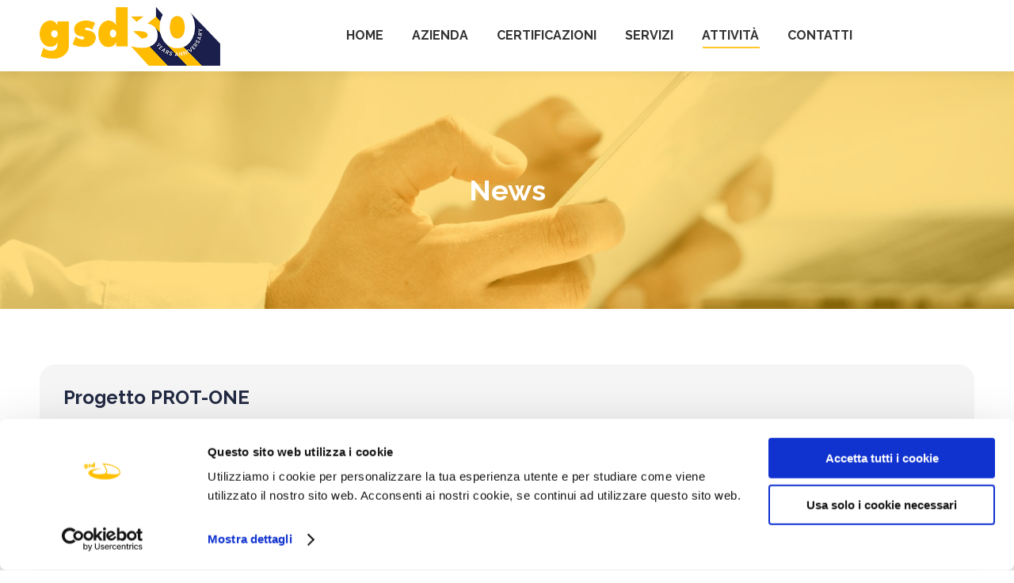

--- FILE ---
content_type: text/html; charset=UTF-8
request_url: https://gsd.it/archivio/news/
body_size: 16199
content:
<!DOCTYPE html>
<!--[if !(IE 6) | !(IE 7) | !(IE 8)  ]><!-->
<html lang="it-IT" class="no-js">
<!--<![endif]-->
<head>
	<meta charset="UTF-8" />
		<meta name="viewport" content="width=device-width, initial-scale=1, maximum-scale=1, user-scalable=0">
		<meta name="theme-color" content="#ffbc00"/>	<link rel="profile" href="https://gmpg.org/xfn/11" />
	        <script type="text/javascript">
            if (/Android|webOS|iPhone|iPad|iPod|BlackBerry|IEMobile|Opera Mini/i.test(navigator.userAgent)) {
                var originalAddEventListener = EventTarget.prototype.addEventListener,
                    oldWidth = window.innerWidth;

                EventTarget.prototype.addEventListener = function (eventName, eventHandler, useCapture) {
                    if (eventName === "resize") {
                        originalAddEventListener.call(this, eventName, function (event) {
                            if (oldWidth === window.innerWidth) {
                                return;
                            }
                            oldWidth = window.innerWidth;
                            if (eventHandler.handleEvent) {
                                eventHandler.handleEvent.call(this, event);
                            }
                            else {
                                eventHandler.call(this, event);
                            };
                        }, useCapture);
                    }
                    else {
                        originalAddEventListener.call(this, eventName, eventHandler, useCapture);
                    };
                };
            };
        </script>
		<meta name='robots' content='index, follow, max-image-preview:large, max-snippet:-1, max-video-preview:-1' />

	<!-- This site is optimized with the Yoast SEO plugin v20.11 - https://yoast.com/wordpress/plugins/seo/ -->
	<title>News Archives - GSD</title>
	<link rel="canonical" href="https://gsd.it/archivio/news/" />
	<link rel="next" href="https://gsd.it/archivio/news/page/2/" />
	<meta property="og:locale" content="it_IT" />
	<meta property="og:type" content="article" />
	<meta property="og:title" content="News Archives - GSD" />
	<meta property="og:url" content="https://gsd.it/archivio/news/" />
	<meta property="og:site_name" content="GSD" />
	<meta name="twitter:card" content="summary_large_image" />
	<script type="application/ld+json" class="yoast-schema-graph">{"@context":"https://schema.org","@graph":[{"@type":"CollectionPage","@id":"https://gsd.it/archivio/news/","url":"https://gsd.it/archivio/news/","name":"News Archives - GSD","isPartOf":{"@id":"https://gsd.it/#website"},"breadcrumb":{"@id":"https://gsd.it/archivio/news/#breadcrumb"},"inLanguage":"it-IT"},{"@type":"BreadcrumbList","@id":"https://gsd.it/archivio/news/#breadcrumb","itemListElement":[{"@type":"ListItem","position":1,"name":"Home","item":"https://gsd.it/"},{"@type":"ListItem","position":2,"name":"News"}]},{"@type":"WebSite","@id":"https://gsd.it/#website","url":"https://gsd.it/","name":"GSD","description":"","publisher":{"@id":"https://gsd.it/#organization"},"potentialAction":[{"@type":"SearchAction","target":{"@type":"EntryPoint","urlTemplate":"https://gsd.it/?s={search_term_string}"},"query-input":"required name=search_term_string"}],"inLanguage":"it-IT"},{"@type":"Organization","@id":"https://gsd.it/#organization","name":"GSD","url":"https://gsd.it/","logo":{"@type":"ImageObject","inLanguage":"it-IT","@id":"https://gsd.it/#/schema/logo/image/","url":"https://gsd.it/wp-content/uploads/2023/04/favicon-gsd.png","contentUrl":"https://gsd.it/wp-content/uploads/2023/04/favicon-gsd.png","width":200,"height":200,"caption":"GSD"},"image":{"@id":"https://gsd.it/#/schema/logo/image/"}}]}</script>
	<!-- / Yoast SEO plugin. -->


<link rel='dns-prefetch' href='//maps.googleapis.com' />
<link rel='dns-prefetch' href='//fonts.googleapis.com' />
<link rel="alternate" type="application/rss+xml" title="GSD &raquo; Feed" href="https://gsd.it/feed/" />
<link rel="alternate" type="application/rss+xml" title="GSD &raquo; News Feed della categoria" href="https://gsd.it/archivio/news/feed/" />
<script type="text/javascript">
window._wpemojiSettings = {"baseUrl":"https:\/\/s.w.org\/images\/core\/emoji\/14.0.0\/72x72\/","ext":".png","svgUrl":"https:\/\/s.w.org\/images\/core\/emoji\/14.0.0\/svg\/","svgExt":".svg","source":{"concatemoji":"https:\/\/gsd.it\/wp-includes\/js\/wp-emoji-release.min.js?ver=6.1.9"}};
/*! This file is auto-generated */
!function(e,a,t){var n,r,o,i=a.createElement("canvas"),p=i.getContext&&i.getContext("2d");function s(e,t){var a=String.fromCharCode,e=(p.clearRect(0,0,i.width,i.height),p.fillText(a.apply(this,e),0,0),i.toDataURL());return p.clearRect(0,0,i.width,i.height),p.fillText(a.apply(this,t),0,0),e===i.toDataURL()}function c(e){var t=a.createElement("script");t.src=e,t.defer=t.type="text/javascript",a.getElementsByTagName("head")[0].appendChild(t)}for(o=Array("flag","emoji"),t.supports={everything:!0,everythingExceptFlag:!0},r=0;r<o.length;r++)t.supports[o[r]]=function(e){if(p&&p.fillText)switch(p.textBaseline="top",p.font="600 32px Arial",e){case"flag":return s([127987,65039,8205,9895,65039],[127987,65039,8203,9895,65039])?!1:!s([55356,56826,55356,56819],[55356,56826,8203,55356,56819])&&!s([55356,57332,56128,56423,56128,56418,56128,56421,56128,56430,56128,56423,56128,56447],[55356,57332,8203,56128,56423,8203,56128,56418,8203,56128,56421,8203,56128,56430,8203,56128,56423,8203,56128,56447]);case"emoji":return!s([129777,127995,8205,129778,127999],[129777,127995,8203,129778,127999])}return!1}(o[r]),t.supports.everything=t.supports.everything&&t.supports[o[r]],"flag"!==o[r]&&(t.supports.everythingExceptFlag=t.supports.everythingExceptFlag&&t.supports[o[r]]);t.supports.everythingExceptFlag=t.supports.everythingExceptFlag&&!t.supports.flag,t.DOMReady=!1,t.readyCallback=function(){t.DOMReady=!0},t.supports.everything||(n=function(){t.readyCallback()},a.addEventListener?(a.addEventListener("DOMContentLoaded",n,!1),e.addEventListener("load",n,!1)):(e.attachEvent("onload",n),a.attachEvent("onreadystatechange",function(){"complete"===a.readyState&&t.readyCallback()})),(e=t.source||{}).concatemoji?c(e.concatemoji):e.wpemoji&&e.twemoji&&(c(e.twemoji),c(e.wpemoji)))}(window,document,window._wpemojiSettings);
</script>
<style type="text/css">
img.wp-smiley,
img.emoji {
	display: inline !important;
	border: none !important;
	box-shadow: none !important;
	height: 1em !important;
	width: 1em !important;
	margin: 0 0.07em !important;
	vertical-align: -0.1em !important;
	background: none !important;
	padding: 0 !important;
}
</style>
	<style id='safe-svg-svg-icon-style-inline-css' type='text/css'>
.safe-svg-cover .safe-svg-inside{display:inline-block;max-width:100%}.safe-svg-cover svg{height:100%;max-height:100%;max-width:100%;width:100%}

</style>
<link rel='stylesheet' id='classic-theme-styles-css' href='https://gsd.it/wp-includes/css/classic-themes.min.css?ver=1' type='text/css' media='all' />
<style id='global-styles-inline-css' type='text/css'>
body{--wp--preset--color--black: #000000;--wp--preset--color--cyan-bluish-gray: #abb8c3;--wp--preset--color--white: #FFF;--wp--preset--color--pale-pink: #f78da7;--wp--preset--color--vivid-red: #cf2e2e;--wp--preset--color--luminous-vivid-orange: #ff6900;--wp--preset--color--luminous-vivid-amber: #fcb900;--wp--preset--color--light-green-cyan: #7bdcb5;--wp--preset--color--vivid-green-cyan: #00d084;--wp--preset--color--pale-cyan-blue: #8ed1fc;--wp--preset--color--vivid-cyan-blue: #0693e3;--wp--preset--color--vivid-purple: #9b51e0;--wp--preset--color--accent: #ffbc00;--wp--preset--color--dark-gray: #111;--wp--preset--color--light-gray: #767676;--wp--preset--gradient--vivid-cyan-blue-to-vivid-purple: linear-gradient(135deg,rgba(6,147,227,1) 0%,rgb(155,81,224) 100%);--wp--preset--gradient--light-green-cyan-to-vivid-green-cyan: linear-gradient(135deg,rgb(122,220,180) 0%,rgb(0,208,130) 100%);--wp--preset--gradient--luminous-vivid-amber-to-luminous-vivid-orange: linear-gradient(135deg,rgba(252,185,0,1) 0%,rgba(255,105,0,1) 100%);--wp--preset--gradient--luminous-vivid-orange-to-vivid-red: linear-gradient(135deg,rgba(255,105,0,1) 0%,rgb(207,46,46) 100%);--wp--preset--gradient--very-light-gray-to-cyan-bluish-gray: linear-gradient(135deg,rgb(238,238,238) 0%,rgb(169,184,195) 100%);--wp--preset--gradient--cool-to-warm-spectrum: linear-gradient(135deg,rgb(74,234,220) 0%,rgb(151,120,209) 20%,rgb(207,42,186) 40%,rgb(238,44,130) 60%,rgb(251,105,98) 80%,rgb(254,248,76) 100%);--wp--preset--gradient--blush-light-purple: linear-gradient(135deg,rgb(255,206,236) 0%,rgb(152,150,240) 100%);--wp--preset--gradient--blush-bordeaux: linear-gradient(135deg,rgb(254,205,165) 0%,rgb(254,45,45) 50%,rgb(107,0,62) 100%);--wp--preset--gradient--luminous-dusk: linear-gradient(135deg,rgb(255,203,112) 0%,rgb(199,81,192) 50%,rgb(65,88,208) 100%);--wp--preset--gradient--pale-ocean: linear-gradient(135deg,rgb(255,245,203) 0%,rgb(182,227,212) 50%,rgb(51,167,181) 100%);--wp--preset--gradient--electric-grass: linear-gradient(135deg,rgb(202,248,128) 0%,rgb(113,206,126) 100%);--wp--preset--gradient--midnight: linear-gradient(135deg,rgb(2,3,129) 0%,rgb(40,116,252) 100%);--wp--preset--duotone--dark-grayscale: url('#wp-duotone-dark-grayscale');--wp--preset--duotone--grayscale: url('#wp-duotone-grayscale');--wp--preset--duotone--purple-yellow: url('#wp-duotone-purple-yellow');--wp--preset--duotone--blue-red: url('#wp-duotone-blue-red');--wp--preset--duotone--midnight: url('#wp-duotone-midnight');--wp--preset--duotone--magenta-yellow: url('#wp-duotone-magenta-yellow');--wp--preset--duotone--purple-green: url('#wp-duotone-purple-green');--wp--preset--duotone--blue-orange: url('#wp-duotone-blue-orange');--wp--preset--font-size--small: 13px;--wp--preset--font-size--medium: 20px;--wp--preset--font-size--large: 36px;--wp--preset--font-size--x-large: 42px;--wp--preset--spacing--20: 0.44rem;--wp--preset--spacing--30: 0.67rem;--wp--preset--spacing--40: 1rem;--wp--preset--spacing--50: 1.5rem;--wp--preset--spacing--60: 2.25rem;--wp--preset--spacing--70: 3.38rem;--wp--preset--spacing--80: 5.06rem;}:where(.is-layout-flex){gap: 0.5em;}body .is-layout-flow > .alignleft{float: left;margin-inline-start: 0;margin-inline-end: 2em;}body .is-layout-flow > .alignright{float: right;margin-inline-start: 2em;margin-inline-end: 0;}body .is-layout-flow > .aligncenter{margin-left: auto !important;margin-right: auto !important;}body .is-layout-constrained > .alignleft{float: left;margin-inline-start: 0;margin-inline-end: 2em;}body .is-layout-constrained > .alignright{float: right;margin-inline-start: 2em;margin-inline-end: 0;}body .is-layout-constrained > .aligncenter{margin-left: auto !important;margin-right: auto !important;}body .is-layout-constrained > :where(:not(.alignleft):not(.alignright):not(.alignfull)){max-width: var(--wp--style--global--content-size);margin-left: auto !important;margin-right: auto !important;}body .is-layout-constrained > .alignwide{max-width: var(--wp--style--global--wide-size);}body .is-layout-flex{display: flex;}body .is-layout-flex{flex-wrap: wrap;align-items: center;}body .is-layout-flex > *{margin: 0;}:where(.wp-block-columns.is-layout-flex){gap: 2em;}.has-black-color{color: var(--wp--preset--color--black) !important;}.has-cyan-bluish-gray-color{color: var(--wp--preset--color--cyan-bluish-gray) !important;}.has-white-color{color: var(--wp--preset--color--white) !important;}.has-pale-pink-color{color: var(--wp--preset--color--pale-pink) !important;}.has-vivid-red-color{color: var(--wp--preset--color--vivid-red) !important;}.has-luminous-vivid-orange-color{color: var(--wp--preset--color--luminous-vivid-orange) !important;}.has-luminous-vivid-amber-color{color: var(--wp--preset--color--luminous-vivid-amber) !important;}.has-light-green-cyan-color{color: var(--wp--preset--color--light-green-cyan) !important;}.has-vivid-green-cyan-color{color: var(--wp--preset--color--vivid-green-cyan) !important;}.has-pale-cyan-blue-color{color: var(--wp--preset--color--pale-cyan-blue) !important;}.has-vivid-cyan-blue-color{color: var(--wp--preset--color--vivid-cyan-blue) !important;}.has-vivid-purple-color{color: var(--wp--preset--color--vivid-purple) !important;}.has-black-background-color{background-color: var(--wp--preset--color--black) !important;}.has-cyan-bluish-gray-background-color{background-color: var(--wp--preset--color--cyan-bluish-gray) !important;}.has-white-background-color{background-color: var(--wp--preset--color--white) !important;}.has-pale-pink-background-color{background-color: var(--wp--preset--color--pale-pink) !important;}.has-vivid-red-background-color{background-color: var(--wp--preset--color--vivid-red) !important;}.has-luminous-vivid-orange-background-color{background-color: var(--wp--preset--color--luminous-vivid-orange) !important;}.has-luminous-vivid-amber-background-color{background-color: var(--wp--preset--color--luminous-vivid-amber) !important;}.has-light-green-cyan-background-color{background-color: var(--wp--preset--color--light-green-cyan) !important;}.has-vivid-green-cyan-background-color{background-color: var(--wp--preset--color--vivid-green-cyan) !important;}.has-pale-cyan-blue-background-color{background-color: var(--wp--preset--color--pale-cyan-blue) !important;}.has-vivid-cyan-blue-background-color{background-color: var(--wp--preset--color--vivid-cyan-blue) !important;}.has-vivid-purple-background-color{background-color: var(--wp--preset--color--vivid-purple) !important;}.has-black-border-color{border-color: var(--wp--preset--color--black) !important;}.has-cyan-bluish-gray-border-color{border-color: var(--wp--preset--color--cyan-bluish-gray) !important;}.has-white-border-color{border-color: var(--wp--preset--color--white) !important;}.has-pale-pink-border-color{border-color: var(--wp--preset--color--pale-pink) !important;}.has-vivid-red-border-color{border-color: var(--wp--preset--color--vivid-red) !important;}.has-luminous-vivid-orange-border-color{border-color: var(--wp--preset--color--luminous-vivid-orange) !important;}.has-luminous-vivid-amber-border-color{border-color: var(--wp--preset--color--luminous-vivid-amber) !important;}.has-light-green-cyan-border-color{border-color: var(--wp--preset--color--light-green-cyan) !important;}.has-vivid-green-cyan-border-color{border-color: var(--wp--preset--color--vivid-green-cyan) !important;}.has-pale-cyan-blue-border-color{border-color: var(--wp--preset--color--pale-cyan-blue) !important;}.has-vivid-cyan-blue-border-color{border-color: var(--wp--preset--color--vivid-cyan-blue) !important;}.has-vivid-purple-border-color{border-color: var(--wp--preset--color--vivid-purple) !important;}.has-vivid-cyan-blue-to-vivid-purple-gradient-background{background: var(--wp--preset--gradient--vivid-cyan-blue-to-vivid-purple) !important;}.has-light-green-cyan-to-vivid-green-cyan-gradient-background{background: var(--wp--preset--gradient--light-green-cyan-to-vivid-green-cyan) !important;}.has-luminous-vivid-amber-to-luminous-vivid-orange-gradient-background{background: var(--wp--preset--gradient--luminous-vivid-amber-to-luminous-vivid-orange) !important;}.has-luminous-vivid-orange-to-vivid-red-gradient-background{background: var(--wp--preset--gradient--luminous-vivid-orange-to-vivid-red) !important;}.has-very-light-gray-to-cyan-bluish-gray-gradient-background{background: var(--wp--preset--gradient--very-light-gray-to-cyan-bluish-gray) !important;}.has-cool-to-warm-spectrum-gradient-background{background: var(--wp--preset--gradient--cool-to-warm-spectrum) !important;}.has-blush-light-purple-gradient-background{background: var(--wp--preset--gradient--blush-light-purple) !important;}.has-blush-bordeaux-gradient-background{background: var(--wp--preset--gradient--blush-bordeaux) !important;}.has-luminous-dusk-gradient-background{background: var(--wp--preset--gradient--luminous-dusk) !important;}.has-pale-ocean-gradient-background{background: var(--wp--preset--gradient--pale-ocean) !important;}.has-electric-grass-gradient-background{background: var(--wp--preset--gradient--electric-grass) !important;}.has-midnight-gradient-background{background: var(--wp--preset--gradient--midnight) !important;}.has-small-font-size{font-size: var(--wp--preset--font-size--small) !important;}.has-medium-font-size{font-size: var(--wp--preset--font-size--medium) !important;}.has-large-font-size{font-size: var(--wp--preset--font-size--large) !important;}.has-x-large-font-size{font-size: var(--wp--preset--font-size--x-large) !important;}
.wp-block-navigation a:where(:not(.wp-element-button)){color: inherit;}
:where(.wp-block-columns.is-layout-flex){gap: 2em;}
.wp-block-pullquote{font-size: 1.5em;line-height: 1.6;}
</style>
<link rel='stylesheet' id='contact-form-7-css' href='https://gsd.it/wp-content/plugins/contact-form-7/includes/css/styles.css?ver=5.7.7' type='text/css' media='all' />
<link rel='stylesheet' id='eeb-css-frontend-css' href='https://gsd.it/wp-content/plugins/email-encoder-bundle/core/includes/assets/css/style.css?ver=250814-132551' type='text/css' media='all' />
<link rel='stylesheet' id='rs-plugin-settings-css' href='https://gsd.it/wp-content/plugins/revslider/public/assets/css/rs6.css?ver=6.4.3' type='text/css' media='all' />
<style id='rs-plugin-settings-inline-css' type='text/css'>
#rs-demo-id {}
</style>
<link rel='stylesheet' id='the7-font-css' href='https://gsd.it/wp-content/themes/dt-the7/fonts/icomoon-the7-font/icomoon-the7-font.min.css?ver=11.3.0' type='text/css' media='all' />
<link rel='stylesheet' id='dt-web-fonts-css' href='https://fonts.googleapis.com/css?family=Roboto:400,500,600,700%7CRaleway:400,500,600,700%7COpen+Sans:400,600,700' type='text/css' media='all' />
<link rel='stylesheet' id='dt-main-css' href='https://gsd.it/wp-content/themes/dt-the7/css/main.min.css?ver=11.3.0' type='text/css' media='all' />
<style id='dt-main-inline-css' type='text/css'>
body #load {
  display: block;
  height: 100%;
  overflow: hidden;
  position: fixed;
  width: 100%;
  z-index: 9901;
  opacity: 1;
  visibility: visible;
  transition: all .35s ease-out;
}
.load-wrap {
  width: 100%;
  height: 100%;
  background-position: center center;
  background-repeat: no-repeat;
  text-align: center;
  display: -ms-flexbox;
  display: -ms-flex;
  display: flex;
  -ms-align-items: center;
  -ms-flex-align: center;
  align-items: center;
  -ms-flex-flow: column wrap;
  flex-flow: column wrap;
  -ms-flex-pack: center;
  -ms-justify-content: center;
  justify-content: center;
}
.load-wrap > svg {
  position: absolute;
  top: 50%;
  left: 50%;
  transform: translate(-50%,-50%);
}
#load {
  background: var(--the7-elementor-beautiful-loading-bg,#ffffff);
  --the7-beautiful-spinner-color2: var(--the7-beautiful-spinner-color,rgba(51,51,51,0.25));
}

</style>
<link rel='stylesheet' id='the7-custom-scrollbar-css' href='https://gsd.it/wp-content/themes/dt-the7/lib/custom-scrollbar/custom-scrollbar.min.css?ver=11.3.0' type='text/css' media='all' />
<link rel='stylesheet' id='the7-wpbakery-css' href='https://gsd.it/wp-content/themes/dt-the7/css/wpbakery.min.css?ver=11.3.0' type='text/css' media='all' />
<link rel='stylesheet' id='the7-core-css' href='https://gsd.it/wp-content/plugins/dt-the7-core/assets/css/post-type.min.css?ver=2.7.1' type='text/css' media='all' />
<link rel='stylesheet' id='the7-css-vars-css' href='https://gsd.it/wp-content/uploads/the7-css/css-vars.css?ver=912eabf8956f' type='text/css' media='all' />
<link rel='stylesheet' id='dt-custom-css' href='https://gsd.it/wp-content/uploads/the7-css/custom.css?ver=912eabf8956f' type='text/css' media='all' />
<link rel='stylesheet' id='dt-media-css' href='https://gsd.it/wp-content/uploads/the7-css/media.css?ver=912eabf8956f' type='text/css' media='all' />
<link rel='stylesheet' id='the7-mega-menu-css' href='https://gsd.it/wp-content/uploads/the7-css/mega-menu.css?ver=912eabf8956f' type='text/css' media='all' />
<link rel='stylesheet' id='the7-elements-albums-portfolio-css' href='https://gsd.it/wp-content/uploads/the7-css/the7-elements-albums-portfolio.css?ver=912eabf8956f' type='text/css' media='all' />
<link rel='stylesheet' id='the7-elements-css' href='https://gsd.it/wp-content/uploads/the7-css/post-type-dynamic.css?ver=912eabf8956f' type='text/css' media='all' />
<link rel='stylesheet' id='style-css' href='https://gsd.it/wp-content/themes/dt-the7-child/style.css?ver=11.3.0' type='text/css' media='all' />
<link rel='stylesheet' id='ultimate-vc-addons-style-min-css' href='https://gsd.it/wp-content/plugins/Ultimate_VC_Addons/assets/min-css/ultimate.min.css?ver=3.19.13' type='text/css' media='all' />
<link rel='stylesheet' id='ultimate-vc-addons-icons-css' href='https://gsd.it/wp-content/plugins/Ultimate_VC_Addons/assets/css/icons.css?ver=3.19.13' type='text/css' media='all' />
<link rel='stylesheet' id='ultimate-vc-addons-vidcons-css' href='https://gsd.it/wp-content/plugins/Ultimate_VC_Addons/assets/fonts/vidcons.css?ver=3.19.13' type='text/css' media='all' />
<script type='text/javascript' src='https://gsd.it/wp-includes/js/jquery/jquery.min.js?ver=3.6.1' id='jquery-core-js'></script>
<script type='text/javascript' src='https://gsd.it/wp-includes/js/jquery/jquery-migrate.min.js?ver=3.3.2' id='jquery-migrate-js'></script>
<script type='text/javascript' src='https://gsd.it/wp-content/plugins/email-encoder-bundle/core/includes/assets/js/custom.js?ver=250814-132551' id='eeb-js-frontend-js'></script>
<script type='text/javascript' src='https://gsd.it/wp-content/plugins/revslider/public/assets/js/rbtools.min.js?ver=6.4.3' id='tp-tools-js'></script>
<script type='text/javascript' src='https://gsd.it/wp-content/plugins/revslider/public/assets/js/rs6.min.js?ver=6.4.3' id='revmin-js'></script>
<script type='text/javascript' id='dt-above-fold-js-extra'>
/* <![CDATA[ */
var dtLocal = {"themeUrl":"https:\/\/gsd.it\/wp-content\/themes\/dt-the7","passText":"Per visualizzare questo post protetto, inserire la password qui sotto:","moreButtonText":{"loading":"Caricamento...","loadMore":"Carica ancora"},"postID":"675","ajaxurl":"https:\/\/gsd.it\/wp-admin\/admin-ajax.php","REST":{"baseUrl":"https:\/\/gsd.it\/wp-json\/the7\/v1","endpoints":{"sendMail":"\/send-mail"}},"contactMessages":{"required":"One or more fields have an error. Please check and try again.","terms":"Please accept the privacy policy.","fillTheCaptchaError":"Please, fill the captcha."},"captchaSiteKey":"","ajaxNonce":"35191cbbda","pageData":{"type":"archive","template":"archive","layout":"masonry"},"themeSettings":{"smoothScroll":"off","lazyLoading":false,"desktopHeader":{"height":90},"ToggleCaptionEnabled":"disabled","ToggleCaption":"Navigation","floatingHeader":{"showAfter":94,"showMenu":true,"height":60,"logo":{"showLogo":true,"html":"<img class=\" preload-me\" src=\"https:\/\/gsd.it\/wp-content\/uploads\/2025\/11\/GSD_30-anni.png\" srcset=\"https:\/\/gsd.it\/wp-content\/uploads\/2025\/11\/GSD_30-anni.png 364w\" width=\"364\" height=\"120\"   sizes=\"364px\" alt=\"GSD\" \/>","url":"https:\/\/gsd.it\/"}},"topLine":{"floatingTopLine":{"logo":{"showLogo":false,"html":""}}},"mobileHeader":{"firstSwitchPoint":992,"secondSwitchPoint":778,"firstSwitchPointHeight":60,"secondSwitchPointHeight":60,"mobileToggleCaptionEnabled":"disabled","mobileToggleCaption":"Menu"},"stickyMobileHeaderFirstSwitch":{"logo":{"html":"<img class=\" preload-me\" src=\"https:\/\/gsd.it\/wp-content\/uploads\/2025\/11\/GSD_30-anni.png\" srcset=\"https:\/\/gsd.it\/wp-content\/uploads\/2025\/11\/GSD_30-anni.png 364w\" width=\"364\" height=\"120\"   sizes=\"364px\" alt=\"GSD\" \/>"}},"stickyMobileHeaderSecondSwitch":{"logo":{"html":"<img class=\" preload-me\" src=\"https:\/\/gsd.it\/wp-content\/uploads\/2025\/11\/GSD_30-anni.png\" srcset=\"https:\/\/gsd.it\/wp-content\/uploads\/2025\/11\/GSD_30-anni.png 364w\" width=\"364\" height=\"120\"   sizes=\"364px\" alt=\"GSD\" \/>"}},"sidebar":{"switchPoint":992},"boxedWidth":"1280px"},"VCMobileScreenWidth":"768"};
var dtShare = {"shareButtonText":{"facebook":"Share on Facebook","twitter":"Tweet","pinterest":"Pin it","linkedin":"Share on Linkedin","whatsapp":"Share on Whatsapp"},"overlayOpacity":"85"};
/* ]]> */
</script>
<script type='text/javascript' src='https://gsd.it/wp-content/themes/dt-the7/js/above-the-fold.min.js?ver=11.3.0' id='dt-above-fold-js'></script>
<script type='text/javascript' src='https://gsd.it/wp-content/plugins/Ultimate_VC_Addons/assets/min-js/modernizr-custom.min.js?ver=3.19.13' id='ultimate-vc-addons-modernizr-js'></script>
<script type='text/javascript' src='https://gsd.it/wp-content/plugins/Ultimate_VC_Addons/assets/min-js/jquery-ui.min.js?ver=3.19.13' id='jquery_ui-js'></script>
<script type='text/javascript' src='https://maps.googleapis.com/maps/api/js' id='ultimate-vc-addons-googleapis-js'></script>
<script type='text/javascript' src='https://gsd.it/wp-includes/js/jquery/ui/core.min.js?ver=1.13.2' id='jquery-ui-core-js'></script>
<script type='text/javascript' src='https://gsd.it/wp-includes/js/jquery/ui/mouse.min.js?ver=1.13.2' id='jquery-ui-mouse-js'></script>
<script type='text/javascript' src='https://gsd.it/wp-includes/js/jquery/ui/slider.min.js?ver=1.13.2' id='jquery-ui-slider-js'></script>
<script type='text/javascript' src='https://gsd.it/wp-content/plugins/Ultimate_VC_Addons/assets/min-js/jquery-ui-labeledslider.min.js?ver=3.19.13' id='ultimate-vc-addons_range_tick-js'></script>
<script type='text/javascript' src='https://gsd.it/wp-content/plugins/Ultimate_VC_Addons/assets/min-js/ultimate.min.js?ver=3.19.13' id='ultimate-vc-addons-script-js'></script>
<script type='text/javascript' src='https://gsd.it/wp-content/plugins/Ultimate_VC_Addons/assets/min-js/modal-all.min.js?ver=3.19.13' id='ultimate-vc-addons-modal-all-js'></script>
<script type='text/javascript' src='https://gsd.it/wp-content/plugins/Ultimate_VC_Addons/assets/min-js/jparallax.min.js?ver=3.19.13' id='ultimate-vc-addons-jquery.shake-js'></script>
<script type='text/javascript' src='https://gsd.it/wp-content/plugins/Ultimate_VC_Addons/assets/min-js/vhparallax.min.js?ver=3.19.13' id='ultimate-vc-addons-jquery.vhparallax-js'></script>
<script type='text/javascript' src='https://gsd.it/wp-content/plugins/Ultimate_VC_Addons/assets/min-js/ultimate_bg.min.js?ver=3.19.13' id='ultimate-vc-addons-row-bg-js'></script>
<script type='text/javascript' src='https://gsd.it/wp-content/plugins/Ultimate_VC_Addons/assets/min-js/mb-YTPlayer.min.js?ver=3.19.13' id='ultimate-vc-addons-jquery.ytplayer-js'></script>
<link rel="https://api.w.org/" href="https://gsd.it/wp-json/" /><link rel="alternate" type="application/json" href="https://gsd.it/wp-json/wp/v2/categories/2" /><link rel="EditURI" type="application/rsd+xml" title="RSD" href="https://gsd.it/xmlrpc.php?rsd" />
<link rel="wlwmanifest" type="application/wlwmanifest+xml" href="https://gsd.it/wp-includes/wlwmanifest.xml" />
<meta name="generator" content="WordPress 6.1.9" />
<meta name="generator" content="Powered by WPBakery Page Builder - drag and drop page builder for WordPress."/>
<meta name="generator" content="Powered by Slider Revolution 6.4.3 - responsive, Mobile-Friendly Slider Plugin for WordPress with comfortable drag and drop interface." />
<script type="text/javascript" id="the7-loader-script">
document.addEventListener("DOMContentLoaded", function(event) {
	var load = document.getElementById("load");
	if(!load.classList.contains('loader-removed')){
		var removeLoading = setTimeout(function() {
			load.className += " loader-removed";
		}, 300);
	}
});
</script>
		<link rel="icon" href="https://gsd.it/wp-content/uploads/2023/04/favicon-gsd.png" type="image/png" sizes="16x16"/><script type="text/javascript">function setREVStartSize(e){
			//window.requestAnimationFrame(function() {				 
				window.RSIW = window.RSIW===undefined ? window.innerWidth : window.RSIW;	
				window.RSIH = window.RSIH===undefined ? window.innerHeight : window.RSIH;	
				try {								
					var pw = document.getElementById(e.c).parentNode.offsetWidth,
						newh;
					pw = pw===0 || isNaN(pw) ? window.RSIW : pw;
					e.tabw = e.tabw===undefined ? 0 : parseInt(e.tabw);
					e.thumbw = e.thumbw===undefined ? 0 : parseInt(e.thumbw);
					e.tabh = e.tabh===undefined ? 0 : parseInt(e.tabh);
					e.thumbh = e.thumbh===undefined ? 0 : parseInt(e.thumbh);
					e.tabhide = e.tabhide===undefined ? 0 : parseInt(e.tabhide);
					e.thumbhide = e.thumbhide===undefined ? 0 : parseInt(e.thumbhide);
					e.mh = e.mh===undefined || e.mh=="" || e.mh==="auto" ? 0 : parseInt(e.mh,0);		
					if(e.layout==="fullscreen" || e.l==="fullscreen") 						
						newh = Math.max(e.mh,window.RSIH);					
					else{					
						e.gw = Array.isArray(e.gw) ? e.gw : [e.gw];
						for (var i in e.rl) if (e.gw[i]===undefined || e.gw[i]===0) e.gw[i] = e.gw[i-1];					
						e.gh = e.el===undefined || e.el==="" || (Array.isArray(e.el) && e.el.length==0)? e.gh : e.el;
						e.gh = Array.isArray(e.gh) ? e.gh : [e.gh];
						for (var i in e.rl) if (e.gh[i]===undefined || e.gh[i]===0) e.gh[i] = e.gh[i-1];
											
						var nl = new Array(e.rl.length),
							ix = 0,						
							sl;					
						e.tabw = e.tabhide>=pw ? 0 : e.tabw;
						e.thumbw = e.thumbhide>=pw ? 0 : e.thumbw;
						e.tabh = e.tabhide>=pw ? 0 : e.tabh;
						e.thumbh = e.thumbhide>=pw ? 0 : e.thumbh;					
						for (var i in e.rl) nl[i] = e.rl[i]<window.RSIW ? 0 : e.rl[i];
						sl = nl[0];									
						for (var i in nl) if (sl>nl[i] && nl[i]>0) { sl = nl[i]; ix=i;}															
						var m = pw>(e.gw[ix]+e.tabw+e.thumbw) ? 1 : (pw-(e.tabw+e.thumbw)) / (e.gw[ix]);					
						newh =  (e.gh[ix] * m) + (e.tabh + e.thumbh);
					}				
					if(window.rs_init_css===undefined) window.rs_init_css = document.head.appendChild(document.createElement("style"));					
					document.getElementById(e.c).height = newh+"px";
					window.rs_init_css.innerHTML += "#"+e.c+"_wrapper { height: "+newh+"px }";				
				} catch(e){
					console.log("Failure at Presize of Slider:" + e)
				}					   
			//});
		  };</script>
<noscript><style> .wpb_animate_when_almost_visible { opacity: 1; }</style></noscript><!-- Google tag (gtag.js) -->
<script async src="https://www.googletagmanager.com/gtag/js?id=G-63ZKE7JDSS"></script>
<script>
  window.dataLayer = window.dataLayer || [];
  function gtag(){dataLayer.push(arguments);}
  gtag('js', new Date());

  gtag('config', 'G-63ZKE7JDSS');
</script><style id='the7-custom-inline-css' type='text/css'>
.sub-nav .menu-item i.fa,
.sub-nav .menu-item i.fas,
.sub-nav .menu-item i.far,
.sub-nav .menu-item i.fab {
	text-align: center;
	width: 1.25em;
}
.masthead .branding img {
    height: 75px;
    width: auto;
}
.sticky-on .branding img {
    height: 50px;
    width: auto;
}

.vc_sep_pos_align_center {
    margin-bottom: 5px;
}
.vc_separator.vc_separator_align_left h4 {
    color: #ffbc00;
    font-size: 25px;
    line-height: 1.5;
}
/*
.vc_separator.vc_sep_border_width_2 .vc_sep_holder .vc_sep_line {
    border-color: #222a43 !important;
}
*/
.wpb_accordion_section.group {
    /*border: 1px solid #f9bc01;
    padding: 12px 0;*/
    margin-bottom: 10px;
}

.wpb_content_element.dt-style .wpb_accordion_wrapper .wpb_accordion_header {
    border-top: 3px solid #e8e8e6 !important;
    padding-top: 15px !important;
		padding-left: 10px;
    margin: 0;
}
.wpb_accordion .wpb_accordion_wrapper .wpb_accordion_header span {
    font-weight: 700;
		text-transform: capitalize;
}
.wpb_content_element.dt-style .wpb_accordion_header a span {
    font-size: 16px;
}
.wpb_content_element.dt-style .ui-accordion-header-active a span {
    font-weight: 700;
    color: #f9bc01;
}

.dt-style.wpb_content_element .wpb_accordion_wrapper .wpb_accordion_content {
    padding: 10px 20px 5px;
}
.wpb_accordion_content {
    padding-bottom: 15px !important;
}
.wpb_content_element.dt-style .wpb_accordion_wrapper .wpb_accordion_header.ui-state-active {
    border-top: 3px solid #ffbc00 !important;
}
.ui-accordion-header-active, .ui-accordion-content-active {
    background: #f6f6f6 !important;
}

/*	CERTIFICAZIONI	*/
.dt_portfolio_category-certificazioni img {
    max-width: 320px;
}

/*	SIDEBAR	 */
.wpcf7 h4 {
    font-size: 14px;
    line-height: 1.3;
    text-transform: uppercase;
    margin-top: 15px;
    margin-bottom: 8px;
}
.privacy-contattaci {
    display: inline-block;
    text-align: left;
		margin: 5px 0;
}
.privacy-contattaci input {
    display: inline-block;
    text-align: left;
    width: auto;
}

/*	 FOOTER	*/
#footer .widget {
    margin-bottom: 0;
    text-align: center;
}
.widget-title {
    font-size: 15px;
    font-weight: 700;
}
#footer * {
    font-size: 15px;
    margin-bottom: 5px;
    line-height: 1.3;
}

#bottom-bar * {
    font-size: 12px;
}

.wf-container-footer .wf-container {
    display: flex;
		flex-wrap: wrap; 
    flex-direction: row;
    justify-content: center;
    align-items: center;
}
section#media_image-2 img {
    max-width: 150px !important;
    width: 100%;
}
section#text-3 {
    border-left: 1px solid #fff;
    border-right: 1px solid #fff;
}
section#text-5 {
    border-left: 1px solid #fff;
}
section#text-4 * {
	color: #ffbc00;
}
#footer i.fab.fa-whatsapp {
    background-image: url(https://www.sustain-ability.consulting/wp-content/uploads/2023/02/md_5b321c98efaa6.png);
    background-size: 90%;
    background-position: center;
    background-repeat: no-repeat;
    background-color: #14e166;
    margin-bottom: -10px;
    margin-right: 5px;
    color: #fff;
    border-radius: 7px;
    font-size: 18px;
    width: 30px;
    height: 30px;
    display: inline-block;
}

@media screen and (max-width: 778px) {
		section#text-2 {
				border-left: none;
				border-right: none;
				border-top: 1px solid #fff;
				border-bottom: 1px solid #fff;
		}
		section#text-4 {
    		border-left: none;
				border-top: 1px solid #fff;
		}	
	section#text-3 * {
				text-align: center;
		}
}
</style>
	 <!-- cookie banner -->
     <script id="Cookiebot" src="https://consent.cookiebot.com/uc.js" data-cbid="093832a6-c226-44ff-8182-68e9c7c3e4d2" type="text/javascript" async></script>
</head>
<body id="the7-body" class="archive category category-news category-2 wp-embed-responsive the7-core-ver-2.7.1 layout-masonry-grid description-on-hover fancy-header-on dt-responsive-on right-mobile-menu-close-icon ouside-menu-close-icon mobile-hamburger-close-bg-enable mobile-hamburger-close-bg-hover-enable  fade-medium-mobile-menu-close-icon fade-medium-menu-close-icon srcset-enabled btn-flat custom-btn-color custom-btn-hover-color phantom-sticky phantom-shadow-decoration phantom-main-logo-on sticky-mobile-header top-header first-switch-logo-left first-switch-menu-right second-switch-logo-left second-switch-menu-right right-mobile-menu layzr-loading-on popup-message-style the7-ver-11.3.0 wpb-js-composer js-comp-ver-6.10.0 vc_responsive">
<svg xmlns="http://www.w3.org/2000/svg" viewBox="0 0 0 0" width="0" height="0" focusable="false" role="none" style="visibility: hidden; position: absolute; left: -9999px; overflow: hidden;" ><defs><filter id="wp-duotone-dark-grayscale"><feColorMatrix color-interpolation-filters="sRGB" type="matrix" values=" .299 .587 .114 0 0 .299 .587 .114 0 0 .299 .587 .114 0 0 .299 .587 .114 0 0 " /><feComponentTransfer color-interpolation-filters="sRGB" ><feFuncR type="table" tableValues="0 0.49803921568627" /><feFuncG type="table" tableValues="0 0.49803921568627" /><feFuncB type="table" tableValues="0 0.49803921568627" /><feFuncA type="table" tableValues="1 1" /></feComponentTransfer><feComposite in2="SourceGraphic" operator="in" /></filter></defs></svg><svg xmlns="http://www.w3.org/2000/svg" viewBox="0 0 0 0" width="0" height="0" focusable="false" role="none" style="visibility: hidden; position: absolute; left: -9999px; overflow: hidden;" ><defs><filter id="wp-duotone-grayscale"><feColorMatrix color-interpolation-filters="sRGB" type="matrix" values=" .299 .587 .114 0 0 .299 .587 .114 0 0 .299 .587 .114 0 0 .299 .587 .114 0 0 " /><feComponentTransfer color-interpolation-filters="sRGB" ><feFuncR type="table" tableValues="0 1" /><feFuncG type="table" tableValues="0 1" /><feFuncB type="table" tableValues="0 1" /><feFuncA type="table" tableValues="1 1" /></feComponentTransfer><feComposite in2="SourceGraphic" operator="in" /></filter></defs></svg><svg xmlns="http://www.w3.org/2000/svg" viewBox="0 0 0 0" width="0" height="0" focusable="false" role="none" style="visibility: hidden; position: absolute; left: -9999px; overflow: hidden;" ><defs><filter id="wp-duotone-purple-yellow"><feColorMatrix color-interpolation-filters="sRGB" type="matrix" values=" .299 .587 .114 0 0 .299 .587 .114 0 0 .299 .587 .114 0 0 .299 .587 .114 0 0 " /><feComponentTransfer color-interpolation-filters="sRGB" ><feFuncR type="table" tableValues="0.54901960784314 0.98823529411765" /><feFuncG type="table" tableValues="0 1" /><feFuncB type="table" tableValues="0.71764705882353 0.25490196078431" /><feFuncA type="table" tableValues="1 1" /></feComponentTransfer><feComposite in2="SourceGraphic" operator="in" /></filter></defs></svg><svg xmlns="http://www.w3.org/2000/svg" viewBox="0 0 0 0" width="0" height="0" focusable="false" role="none" style="visibility: hidden; position: absolute; left: -9999px; overflow: hidden;" ><defs><filter id="wp-duotone-blue-red"><feColorMatrix color-interpolation-filters="sRGB" type="matrix" values=" .299 .587 .114 0 0 .299 .587 .114 0 0 .299 .587 .114 0 0 .299 .587 .114 0 0 " /><feComponentTransfer color-interpolation-filters="sRGB" ><feFuncR type="table" tableValues="0 1" /><feFuncG type="table" tableValues="0 0.27843137254902" /><feFuncB type="table" tableValues="0.5921568627451 0.27843137254902" /><feFuncA type="table" tableValues="1 1" /></feComponentTransfer><feComposite in2="SourceGraphic" operator="in" /></filter></defs></svg><svg xmlns="http://www.w3.org/2000/svg" viewBox="0 0 0 0" width="0" height="0" focusable="false" role="none" style="visibility: hidden; position: absolute; left: -9999px; overflow: hidden;" ><defs><filter id="wp-duotone-midnight"><feColorMatrix color-interpolation-filters="sRGB" type="matrix" values=" .299 .587 .114 0 0 .299 .587 .114 0 0 .299 .587 .114 0 0 .299 .587 .114 0 0 " /><feComponentTransfer color-interpolation-filters="sRGB" ><feFuncR type="table" tableValues="0 0" /><feFuncG type="table" tableValues="0 0.64705882352941" /><feFuncB type="table" tableValues="0 1" /><feFuncA type="table" tableValues="1 1" /></feComponentTransfer><feComposite in2="SourceGraphic" operator="in" /></filter></defs></svg><svg xmlns="http://www.w3.org/2000/svg" viewBox="0 0 0 0" width="0" height="0" focusable="false" role="none" style="visibility: hidden; position: absolute; left: -9999px; overflow: hidden;" ><defs><filter id="wp-duotone-magenta-yellow"><feColorMatrix color-interpolation-filters="sRGB" type="matrix" values=" .299 .587 .114 0 0 .299 .587 .114 0 0 .299 .587 .114 0 0 .299 .587 .114 0 0 " /><feComponentTransfer color-interpolation-filters="sRGB" ><feFuncR type="table" tableValues="0.78039215686275 1" /><feFuncG type="table" tableValues="0 0.94901960784314" /><feFuncB type="table" tableValues="0.35294117647059 0.47058823529412" /><feFuncA type="table" tableValues="1 1" /></feComponentTransfer><feComposite in2="SourceGraphic" operator="in" /></filter></defs></svg><svg xmlns="http://www.w3.org/2000/svg" viewBox="0 0 0 0" width="0" height="0" focusable="false" role="none" style="visibility: hidden; position: absolute; left: -9999px; overflow: hidden;" ><defs><filter id="wp-duotone-purple-green"><feColorMatrix color-interpolation-filters="sRGB" type="matrix" values=" .299 .587 .114 0 0 .299 .587 .114 0 0 .299 .587 .114 0 0 .299 .587 .114 0 0 " /><feComponentTransfer color-interpolation-filters="sRGB" ><feFuncR type="table" tableValues="0.65098039215686 0.40392156862745" /><feFuncG type="table" tableValues="0 1" /><feFuncB type="table" tableValues="0.44705882352941 0.4" /><feFuncA type="table" tableValues="1 1" /></feComponentTransfer><feComposite in2="SourceGraphic" operator="in" /></filter></defs></svg><svg xmlns="http://www.w3.org/2000/svg" viewBox="0 0 0 0" width="0" height="0" focusable="false" role="none" style="visibility: hidden; position: absolute; left: -9999px; overflow: hidden;" ><defs><filter id="wp-duotone-blue-orange"><feColorMatrix color-interpolation-filters="sRGB" type="matrix" values=" .299 .587 .114 0 0 .299 .587 .114 0 0 .299 .587 .114 0 0 .299 .587 .114 0 0 " /><feComponentTransfer color-interpolation-filters="sRGB" ><feFuncR type="table" tableValues="0.098039215686275 1" /><feFuncG type="table" tableValues="0 0.66274509803922" /><feFuncB type="table" tableValues="0.84705882352941 0.41960784313725" /><feFuncA type="table" tableValues="1 1" /></feComponentTransfer><feComposite in2="SourceGraphic" operator="in" /></filter></defs></svg><!-- The7 11.3.0 -->
<div id="load" class="spinner-loader">
	<div class="load-wrap"><style type="text/css">
    [class*="the7-spinner-animate-"]{
        animation: spinner-animation 1s cubic-bezier(1,1,1,1) infinite;
        x:46.5px;
        y:40px;
        width:7px;
        height:20px;
        fill:var(--the7-beautiful-spinner-color2);
        opacity: 0.2;
    }
    .the7-spinner-animate-2{
        animation-delay: 0.083s;
    }
    .the7-spinner-animate-3{
        animation-delay: 0.166s;
    }
    .the7-spinner-animate-4{
         animation-delay: 0.25s;
    }
    .the7-spinner-animate-5{
         animation-delay: 0.33s;
    }
    .the7-spinner-animate-6{
         animation-delay: 0.416s;
    }
    .the7-spinner-animate-7{
         animation-delay: 0.5s;
    }
    .the7-spinner-animate-8{
         animation-delay: 0.58s;
    }
    .the7-spinner-animate-9{
         animation-delay: 0.666s;
    }
    .the7-spinner-animate-10{
         animation-delay: 0.75s;
    }
    .the7-spinner-animate-11{
        animation-delay: 0.83s;
    }
    .the7-spinner-animate-12{
        animation-delay: 0.916s;
    }
    @keyframes spinner-animation{
        from {
            opacity: 1;
        }
        to{
            opacity: 0;
        }
    }
</style>
<svg width="75px" height="75px" xmlns="http://www.w3.org/2000/svg" viewBox="0 0 100 100" preserveAspectRatio="xMidYMid">
	<rect class="the7-spinner-animate-1" rx="5" ry="5" transform="rotate(0 50 50) translate(0 -30)"></rect>
	<rect class="the7-spinner-animate-2" rx="5" ry="5" transform="rotate(30 50 50) translate(0 -30)"></rect>
	<rect class="the7-spinner-animate-3" rx="5" ry="5" transform="rotate(60 50 50) translate(0 -30)"></rect>
	<rect class="the7-spinner-animate-4" rx="5" ry="5" transform="rotate(90 50 50) translate(0 -30)"></rect>
	<rect class="the7-spinner-animate-5" rx="5" ry="5" transform="rotate(120 50 50) translate(0 -30)"></rect>
	<rect class="the7-spinner-animate-6" rx="5" ry="5" transform="rotate(150 50 50) translate(0 -30)"></rect>
	<rect class="the7-spinner-animate-7" rx="5" ry="5" transform="rotate(180 50 50) translate(0 -30)"></rect>
	<rect class="the7-spinner-animate-8" rx="5" ry="5" transform="rotate(210 50 50) translate(0 -30)"></rect>
	<rect class="the7-spinner-animate-9" rx="5" ry="5" transform="rotate(240 50 50) translate(0 -30)"></rect>
	<rect class="the7-spinner-animate-10" rx="5" ry="5" transform="rotate(270 50 50) translate(0 -30)"></rect>
	<rect class="the7-spinner-animate-11" rx="5" ry="5" transform="rotate(300 50 50) translate(0 -30)"></rect>
	<rect class="the7-spinner-animate-12" rx="5" ry="5" transform="rotate(330 50 50) translate(0 -30)"></rect>
</svg></div>
</div>
<div id="page" >
	<a class="skip-link screen-reader-text" href="#content">Skip to content</a>

<div class="masthead inline-header center full-height shadow-decoration shadow-mobile-header-decoration small-mobile-menu-icon dt-parent-menu-clickable show-sub-menu-on-hover"  role="banner">

	<div class="top-bar full-width-line top-bar-empty top-bar-line-hide">
	<div class="top-bar-bg" ></div>
	<div class="mini-widgets left-widgets"></div><div class="mini-widgets right-widgets"></div></div>

	<header class="header-bar">

		<div class="branding">
	<div id="site-title" class="assistive-text">GSD</div>
	<div id="site-description" class="assistive-text"></div>
	<a class="same-logo" href="https://gsd.it/"><img class=" preload-me" src="https://gsd.it/wp-content/uploads/2025/11/GSD_30-anni.png" srcset="https://gsd.it/wp-content/uploads/2025/11/GSD_30-anni.png 364w" width="364" height="120"   sizes="364px" alt="GSD" /></a></div>

		<ul id="primary-menu" class="main-nav underline-decoration l-to-r-line outside-item-remove-margin"><li class="menu-item menu-item-type-post_type menu-item-object-page menu-item-home menu-item-750 first depth-0"><a href='https://gsd.it/' data-level='1'><span class="menu-item-text"><span class="menu-text">Home</span></span></a></li> <li class="menu-item menu-item-type-custom menu-item-object-custom menu-item-has-children menu-item-749 has-children depth-0"><a href='#' data-level='1'><span class="menu-item-text"><span class="menu-text">Azienda</span></span></a><ul class="sub-nav hover-style-bg level-arrows-on"><li class="menu-item menu-item-type-post_type menu-item-object-page menu-item-751 first depth-1"><a href='https://gsd.it/azienda/' data-level='2'><span class="menu-item-text"><span class="menu-text">Chi siamo</span></span></a></li> <li class="menu-item menu-item-type-post_type menu-item-object-page menu-item-845 depth-1"><a href='https://gsd.it/il-team/' data-level='2'><span class="menu-item-text"><span class="menu-text">Team</span></span></a></li> </ul></li> <li class="menu-item menu-item-type-post_type menu-item-object-page menu-item-754 depth-0"><a href='https://gsd.it/certificazioni/' data-level='1'><span class="menu-item-text"><span class="menu-text">Certificazioni</span></span></a></li> <li class="menu-item menu-item-type-custom menu-item-object-custom menu-item-has-children menu-item-739 has-children depth-0"><a href='#' data-level='1'><span class="menu-item-text"><span class="menu-text">SERVIZI</span></span></a><ul class="sub-nav hover-style-bg level-arrows-on"><li class="menu-item menu-item-type-post_type menu-item-object-page menu-item-759 first depth-1"><a href='https://gsd.it/marcatura-ce-certificazioni-internazionali/' data-level='2'><span class="menu-item-text"><span class="menu-text">Marcatura CE e Certificazioni Internazionali</span></span></a></li> <li class="menu-item menu-item-type-post_type menu-item-object-page menu-item-756 depth-1"><a href='https://gsd.it/sicurezza-elettrica/' data-level='2'><span class="menu-item-text"><span class="menu-text">Sicurezza elettrica</span></span></a></li> <li class="menu-item menu-item-type-post_type menu-item-object-page menu-item-879 depth-1"><a href='https://gsd.it/emc-channel/' data-level='2'><span class="menu-item-text"><span class="menu-text">EMC Channel</span></span></a></li> <li class="menu-item menu-item-type-post_type menu-item-object-page menu-item-755 depth-1"><a href='https://gsd.it/compatibilita-elettromagnetica-emc-red-fcc-ic/' data-level='2'><span class="menu-item-text"><span class="menu-text">Compatibilità Elettromagnetica EMC, RED, FCC, IC</span></span></a></li> <li class="menu-item menu-item-type-post_type menu-item-object-page menu-item-758 depth-1"><a href='https://gsd.it/monitoraggio-em-ambientale/' data-level='2'><span class="menu-item-text"><span class="menu-text">Monitoraggio EM ambientale</span></span></a></li> </ul></li> <li class="menu-item menu-item-type-taxonomy menu-item-object-category current-menu-item menu-item-has-children menu-item-821 act has-children depth-0"><a href='https://gsd.it/archivio/news/' data-level='1'><span class="menu-item-text"><span class="menu-text">Attività</span></span></a><ul class="sub-nav hover-style-bg level-arrows-on"><li class="menu-item menu-item-type-taxonomy menu-item-object-post_tag menu-item-741 first depth-1"><a href='https://gsd.it/tag/attivita-rilevanti/' data-level='2'><span class="menu-item-text"><span class="menu-text">Attività rilevanti</span></span></a></li> <li class="menu-item menu-item-type-taxonomy menu-item-object-post_tag menu-item-742 depth-1"><a href='https://gsd.it/tag/pubblicazioni/' data-level='2'><span class="menu-item-text"><span class="menu-text">Pubblicazioni</span></span></a></li> <li class="menu-item menu-item-type-taxonomy menu-item-object-post_tag menu-item-743 depth-1"><a href='https://gsd.it/tag/tesi/' data-level='2'><span class="menu-item-text"><span class="menu-text">Tesi</span></span></a></li> <li class="menu-item menu-item-type-taxonomy menu-item-object-post_tag menu-item-744 depth-1"><a href='https://gsd.it/tag/iniziative/' data-level='2'><span class="menu-item-text"><span class="menu-text">Iniziative</span></span></a></li> </ul></li> <li class="menu-item menu-item-type-post_type menu-item-object-page menu-item-752 last depth-0"><a href='https://gsd.it/contatti/' data-level='1'><span class="menu-item-text"><span class="menu-text">Contatti</span></span></a></li> </ul>
		
	</header>

</div>
<div role="navigation" class="dt-mobile-header mobile-menu-show-divider">
	<div class="dt-close-mobile-menu-icon"><div class="close-line-wrap"><span class="close-line"></span><span class="close-line"></span><span class="close-line"></span></div></div>	<ul id="mobile-menu" class="mobile-main-nav">
		<li class="menu-item menu-item-type-post_type menu-item-object-page menu-item-home menu-item-750 first depth-0"><a href='https://gsd.it/' data-level='1'><span class="menu-item-text"><span class="menu-text">Home</span></span></a></li> <li class="menu-item menu-item-type-custom menu-item-object-custom menu-item-has-children menu-item-749 has-children depth-0"><a href='#' data-level='1'><span class="menu-item-text"><span class="menu-text">Azienda</span></span></a><ul class="sub-nav hover-style-bg level-arrows-on"><li class="menu-item menu-item-type-post_type menu-item-object-page menu-item-751 first depth-1"><a href='https://gsd.it/azienda/' data-level='2'><span class="menu-item-text"><span class="menu-text">Chi siamo</span></span></a></li> <li class="menu-item menu-item-type-post_type menu-item-object-page menu-item-845 depth-1"><a href='https://gsd.it/il-team/' data-level='2'><span class="menu-item-text"><span class="menu-text">Team</span></span></a></li> </ul></li> <li class="menu-item menu-item-type-post_type menu-item-object-page menu-item-754 depth-0"><a href='https://gsd.it/certificazioni/' data-level='1'><span class="menu-item-text"><span class="menu-text">Certificazioni</span></span></a></li> <li class="menu-item menu-item-type-custom menu-item-object-custom menu-item-has-children menu-item-739 has-children depth-0"><a href='#' data-level='1'><span class="menu-item-text"><span class="menu-text">SERVIZI</span></span></a><ul class="sub-nav hover-style-bg level-arrows-on"><li class="menu-item menu-item-type-post_type menu-item-object-page menu-item-759 first depth-1"><a href='https://gsd.it/marcatura-ce-certificazioni-internazionali/' data-level='2'><span class="menu-item-text"><span class="menu-text">Marcatura CE e Certificazioni Internazionali</span></span></a></li> <li class="menu-item menu-item-type-post_type menu-item-object-page menu-item-756 depth-1"><a href='https://gsd.it/sicurezza-elettrica/' data-level='2'><span class="menu-item-text"><span class="menu-text">Sicurezza elettrica</span></span></a></li> <li class="menu-item menu-item-type-post_type menu-item-object-page menu-item-879 depth-1"><a href='https://gsd.it/emc-channel/' data-level='2'><span class="menu-item-text"><span class="menu-text">EMC Channel</span></span></a></li> <li class="menu-item menu-item-type-post_type menu-item-object-page menu-item-755 depth-1"><a href='https://gsd.it/compatibilita-elettromagnetica-emc-red-fcc-ic/' data-level='2'><span class="menu-item-text"><span class="menu-text">Compatibilità Elettromagnetica EMC, RED, FCC, IC</span></span></a></li> <li class="menu-item menu-item-type-post_type menu-item-object-page menu-item-758 depth-1"><a href='https://gsd.it/monitoraggio-em-ambientale/' data-level='2'><span class="menu-item-text"><span class="menu-text">Monitoraggio EM ambientale</span></span></a></li> </ul></li> <li class="menu-item menu-item-type-taxonomy menu-item-object-category current-menu-item menu-item-has-children menu-item-821 act has-children depth-0"><a href='https://gsd.it/archivio/news/' data-level='1'><span class="menu-item-text"><span class="menu-text">Attività</span></span></a><ul class="sub-nav hover-style-bg level-arrows-on"><li class="menu-item menu-item-type-taxonomy menu-item-object-post_tag menu-item-741 first depth-1"><a href='https://gsd.it/tag/attivita-rilevanti/' data-level='2'><span class="menu-item-text"><span class="menu-text">Attività rilevanti</span></span></a></li> <li class="menu-item menu-item-type-taxonomy menu-item-object-post_tag menu-item-742 depth-1"><a href='https://gsd.it/tag/pubblicazioni/' data-level='2'><span class="menu-item-text"><span class="menu-text">Pubblicazioni</span></span></a></li> <li class="menu-item menu-item-type-taxonomy menu-item-object-post_tag menu-item-743 depth-1"><a href='https://gsd.it/tag/tesi/' data-level='2'><span class="menu-item-text"><span class="menu-text">Tesi</span></span></a></li> <li class="menu-item menu-item-type-taxonomy menu-item-object-post_tag menu-item-744 depth-1"><a href='https://gsd.it/tag/iniziative/' data-level='2'><span class="menu-item-text"><span class="menu-text">Iniziative</span></span></a></li> </ul></li> <li class="menu-item menu-item-type-post_type menu-item-object-page menu-item-752 last depth-0"><a href='https://gsd.it/contatti/' data-level='1'><span class="menu-item-text"><span class="menu-text">Contatti</span></span></a></li> 	</ul>
	<div class='mobile-mini-widgets-in-menu'></div>
</div>

<style id="the7-page-content-style">
.fancy-header {
  background-image: url('https://gsd.it/wp-content/uploads/2023/04/close-upbusinessman-looking-digital-tablet-screen.jpg');
  background-repeat: no-repeat;
  background-position: center center;
  background-size: cover;
  background-color: #ffbc00;
}
.mobile-false .fancy-header {
  background-attachment: scroll;
}
.fancy-header .wf-wrap {
  min-height: 300px;
  padding-top: 0px;
  padding-bottom: 0px;
}
.fancy-header .fancy-title {
  font-size: 36px;
  line-height: 36px;
  color: #ffffff;
  text-transform: none;
}
.fancy-header .fancy-subtitle {
  font-size: 18px;
  line-height: 26px;
  color: #ffffff;
  text-transform: none;
}
.fancy-header .breadcrumbs {
  color: #ffffff;
}
.fancy-header-overlay {
  background: rgba(255,188,0,0.5);
}
@media screen and (max-width: 778px) {
  .fancy-header .wf-wrap {
    min-height: 70px;
  }
  .fancy-header .fancy-title {
    font-size: 30px;
    line-height: 38px;
  }
  .fancy-header .fancy-subtitle {
    font-size: 20px;
    line-height: 28px;
  }
  .fancy-header.breadcrumbs-mobile-off .breadcrumbs {
    display: none;
  }
  #fancy-header > .wf-wrap {
    flex-flow: column wrap;
    align-items: center;
    justify-content: center;
    padding-bottom: 0px !important;
  }
  .fancy-header.title-left .breadcrumbs {
    text-align: center;
    float: none;
  }
  .breadcrumbs {
    margin-bottom: 10px;
  }
  .breadcrumbs.breadcrumbs-bg {
    margin-top: 10px;
  }
  .fancy-header.title-right .breadcrumbs {
    margin: 10px 0 10px 0;
  }
  #fancy-header .hgroup,
  #fancy-header .breadcrumbs {
    text-align: center;
  }
  .fancy-header .hgroup {
    padding-bottom: 5px;
  }
  .breadcrumbs-off .hgroup {
    padding-bottom: 5px;
  }
  .title-right .hgroup {
    padding: 0 0 5px 0;
  }
  .title-right.breadcrumbs-off .hgroup {
    padding-top: 5px;
  }
  .title-left.disabled-bg .breadcrumbs {
    margin-bottom: 0;
  }
}

</style><header id="fancy-header" class="fancy-header breadcrumbs-off breadcrumbs-mobile-off title-center" >
    <div class="wf-wrap"><div class="fancy-title-head hgroup"><h1 class="fancy-title entry-title" ><span>News</span></h1></div></div>

	        <span class="fancy-header-overlay"></span>
	
</header>

<div id="main" class="sidebar-none sidebar-divider-vertical">

	
	<div class="main-gradient"></div>
	<div class="wf-wrap">
	<div class="wf-container-main">

	

	<!-- Content -->
	<div id="content" class="content" role="main">

		<style type="text/css" data-type="vc_custom-css">.aio-icon-component {
    margin-bottom: 0;
    margin-top: 10px;
}
.content-bg-on.centered-layout-list article, .content-bg-on.classic-layout-list article {
    border-radius: 20px;
}</style><style type="text/css" data-type="the7_shortcodes-inline-css">.blog-shortcode.archive-845551fc12dcaa3c7fd33dd0b579b19a.dividers-on.classic-layout-list article {
  margin-top: 20px;
  padding-top: 0;
}
.blog-shortcode.archive-845551fc12dcaa3c7fd33dd0b579b19a.dividers-on.classic-layout-list article:first-of-type {
  margin-top: 0;
  padding-top: 0;
}
.blog-shortcode.archive-845551fc12dcaa3c7fd33dd0b579b19a.classic-layout-list.mode-list .post-thumbnail-wrap {
  width: 50%;
}
.blog-shortcode.archive-845551fc12dcaa3c7fd33dd0b579b19a.classic-layout-list.mode-list .post-entry-content {
  width: calc(100% - 50%);
}
.blog-shortcode.archive-845551fc12dcaa3c7fd33dd0b579b19a.classic-layout-list.mode-list .no-img .post-entry-content {
  width: 100%;
}
.blog-shortcode.archive-845551fc12dcaa3c7fd33dd0b579b19a .filter-bg-decoration .filter-categories a.act {
  color: #fff;
}
.blog-shortcode.archive-845551fc12dcaa3c7fd33dd0b579b19a:not(.mode-masonry) article {
  margin-top: 20px;
}
.blog-shortcode.archive-845551fc12dcaa3c7fd33dd0b579b19a:not(.mode-masonry) article:first-of-type,
.blog-shortcode.archive-845551fc12dcaa3c7fd33dd0b579b19a:not(.mode-masonry) article.visible.first:not(.product) {
  margin-top: 0;
}
.blog-shortcode.archive-845551fc12dcaa3c7fd33dd0b579b19a.dividers-on:not(.mode-masonry) article {
  margin-top: 0;
  padding-top: 20px;
}
.blog-shortcode.archive-845551fc12dcaa3c7fd33dd0b579b19a.dividers-on:not(.mode-masonry) article:first-of-type,
.blog-shortcode.archive-845551fc12dcaa3c7fd33dd0b579b19a.dividers-on:not(.mode-masonry) article.visible.first:not(.product) {
  margin-top: 0;
  padding-top: 0;
}
.blog-shortcode.archive-845551fc12dcaa3c7fd33dd0b579b19a .post-thumbnail-wrap {
  padding: 0px 0px 0px 0px;
}
.blog-shortcode.archive-845551fc12dcaa3c7fd33dd0b579b19a.enable-bg-rollover .post-thumbnail-rollover:after {
  background: -webkit-linear-gradient();
  background: linear-gradient();
}
.blog-shortcode.archive-845551fc12dcaa3c7fd33dd0b579b19a .gallery-zoom-ico {
  width: 44px;
  height: 44px;
  line-height: 44px;
  border-radius: 100px;
  margin: -22px 0 0 -22px;
  border-width: 0px;
  color: #ffffff;
}
.bottom-overlap-layout-list.blog-shortcode.archive-845551fc12dcaa3c7fd33dd0b579b19a .gallery-zoom-ico {
  margin-top: -22px;
}
.gradient-overlay-layout-list.blog-shortcode.archive-845551fc12dcaa3c7fd33dd0b579b19a .gallery-zoom-ico,
.content-rollover-layout-list.blog-shortcode.archive-845551fc12dcaa3c7fd33dd0b579b19a .gallery-zoom-ico {
  margin: 0 0 10px;
}
.content-align-center.gradient-overlay-layout-list.blog-shortcode.archive-845551fc12dcaa3c7fd33dd0b579b19a .gallery-zoom-ico,
.content-align-center.content-rollover-layout-list.blog-shortcode.archive-845551fc12dcaa3c7fd33dd0b579b19a .gallery-zoom-ico {
  margin: 0 auto 10px;
}
.dt-icon-bg-on.blog-shortcode.archive-845551fc12dcaa3c7fd33dd0b579b19a .gallery-zoom-ico {
  background: rgba(255,255,255,0.3);
  box-shadow: none;
}
.blog-shortcode.archive-845551fc12dcaa3c7fd33dd0b579b19a .gallery-zoom-ico > span,
.blog-shortcode.archive-845551fc12dcaa3c7fd33dd0b579b19a .gallery-zoom-ico:before {
  font-size: 32px;
  line-height: 44px;
}
.blog-shortcode.archive-845551fc12dcaa3c7fd33dd0b579b19a .gallery-zoom-ico > span,
.blog-shortcode.archive-845551fc12dcaa3c7fd33dd0b579b19a .gallery-zoom-ico:before {
  color: #ffffff;
}
.blog-shortcode.archive-845551fc12dcaa3c7fd33dd0b579b19a .fancy-date a {
  background: #ffffff;
  box-shadow: none;
}
.blog-shortcode.archive-845551fc12dcaa3c7fd33dd0b579b19a .fancy-date a * {
  color: #2d2d2d;
}
.blog-shortcode.archive-845551fc12dcaa3c7fd33dd0b579b19a .entry-title,
.blog-shortcode.archive-845551fc12dcaa3c7fd33dd0b579b19a.owl-carousel .entry-title {
  margin-bottom: 5px;
  font-weight: bold;
}
.blog-shortcode.archive-845551fc12dcaa3c7fd33dd0b579b19a .entry-meta {
  margin-bottom: 15px;
}
.blog-shortcode.archive-845551fc12dcaa3c7fd33dd0b579b19a .portfolio-categories {
  margin-bottom: 15px;
}
.blog-shortcode.archive-845551fc12dcaa3c7fd33dd0b579b19a .entry-excerpt {
  margin-bottom: 5px;
}
.blog-shortcode.archive-845551fc12dcaa3c7fd33dd0b579b19a:not(.centered-layout-list) .post-entry-content {
  padding: 25px 30px 30px 30px;
}
.blog-shortcode.archive-845551fc12dcaa3c7fd33dd0b579b19a:not(.centered-layout-list):not(.content-bg-on):not(.mode-list) .no-img .post-entry-content {
  padding: 0;
}
@media screen and (max-width: 768px) {
  .blog-shortcode.archive-845551fc12dcaa3c7fd33dd0b579b19a article {
    -ms-flex-flow: column nowrap;
    flex-flow: column nowrap;
    margin-top: 20px;
  }
  .blog-shortcode.archive-845551fc12dcaa3c7fd33dd0b579b19a.dividers-on article {
    border: none;
  }
  .blog-shortcode.archive-845551fc12dcaa3c7fd33dd0b579b19a.content-bg-on.centered-layout-list article {
    padding: 0;
  }
  .blog-shortcode.archive-845551fc12dcaa3c7fd33dd0b579b19a.blog-shortcode.dividers-on article,
  .blog-shortcode.archive-845551fc12dcaa3c7fd33dd0b579b19a.dividers-on.classic-layout-list article {
    margin-top: 20px;
    padding: 0;
  }
  .blog-shortcode.archive-845551fc12dcaa3c7fd33dd0b579b19a.blog-shortcode.dividers-on article:first-of-type,
  .blog-shortcode.archive-845551fc12dcaa3c7fd33dd0b579b19a.dividers-on.classic-layout-list article:first-of-type {
    padding: 0;
  }
  #page .blog-shortcode.archive-845551fc12dcaa3c7fd33dd0b579b19a .post-thumbnail-wrap,
  #page .blog-shortcode.archive-845551fc12dcaa3c7fd33dd0b579b19a .post-entry-content {
    width: 100%;
    margin: 0;
    top: 0;
  }
  #page .blog-shortcode.archive-845551fc12dcaa3c7fd33dd0b579b19a .post-thumbnail-wrap {
    padding: 0;
  }
  #page .blog-shortcode.archive-845551fc12dcaa3c7fd33dd0b579b19a .post-entry-content:after {
    display: none;
  }
  #page .blog-shortcode.archive-845551fc12dcaa3c7fd33dd0b579b19a .project-even .post-thumbnail-wrap,
  #page .blog-shortcode.archive-845551fc12dcaa3c7fd33dd0b579b19a.centered-layout-list .post-thumbnail-wrap {
    -ms-flex-order: 0;
    order: 0;
  }
  #page .blog-shortcode.archive-845551fc12dcaa3c7fd33dd0b579b19a.centered-layout-list .post-entry-title-content {
    -ms-flex-order: 1;
    order: 1;
    width: 100%;
    padding: 20px 20px 0;
  }
  #page .blog-shortcode.archive-845551fc12dcaa3c7fd33dd0b579b19a.centered-layout-list .post-entry-content {
    -ms-flex-order: 2;
    order: 2;
    padding-top: 0;
  }
  #page .blog-shortcode.archive-845551fc12dcaa3c7fd33dd0b579b19a .fancy-categories {
    top: 10px;
    left: 10px;
    bottom: auto;
    right: auto;
  }
  #page .blog-shortcode.archive-845551fc12dcaa3c7fd33dd0b579b19a .fancy-date a {
    top: 10px;
    right: 10px;
    left: auto;
    bottom: auto;
  }
  #page .blog-shortcode.archive-845551fc12dcaa3c7fd33dd0b579b19a .post-entry-content {
    padding: 20px;
  }
  #page .blog-shortcode.archive-845551fc12dcaa3c7fd33dd0b579b19a .entry-title {
    margin: 3px 0 5px;
    font-size: 20px;
    line-height: 26px;
  }
  #page .blog-shortcode.archive-845551fc12dcaa3c7fd33dd0b579b19a .entry-meta {
    margin: 5px 0 5px;
  }
  #page .blog-shortcode.archive-845551fc12dcaa3c7fd33dd0b579b19a .entry-excerpt {
    margin: 15px 0 0;
  }
  #page .blog-shortcode.archive-845551fc12dcaa3c7fd33dd0b579b19a .post-details {
    margin: 5px 0 10px;
  }
  #page .blog-shortcode.archive-845551fc12dcaa3c7fd33dd0b579b19a .post-details.details-type-link {
    margin-bottom: 2px;
  }
}
</style><div class="articles-list blog-shortcode mode-list archive-845551fc12dcaa3c7fd33dd0b579b19a classic-layout-list content-bg-on scale-img dt-icon-bg-off loading-effect-fade-in" data-cur-page="1" data-post-limit="-1" data-pagination-mode="pages"><article class="post project-odd visible no-img post-675 type-post status-publish format-standard hentry category-news category-2 description-off" data-name="Progetto PROT-ONE" data-date="2019-08-29T17:20:06+00:00">

<div class="post-entry-content">

	<h3 class="entry-title">
		<a href="https://gsd.it/progetto-prot-one/" title="Progetto PROT-ONE" rel="bookmark">Progetto PROT-ONE</a>
	</h3>

	
	<div class="entry-excerpt"><p>PRogetto TOscano per la Navigazione Eco-compatibile ANSA NAUTICA REPORT IN_TOSCANA &nbsp;</p>
</div>
	
<a href="https://gsd.it/progetto-prot-one/" class="post-details details-type-link" aria-label="Read more about Progetto PROT-ONE">Leggi<i class="dt-icon-the7-arrow-03" aria-hidden="true"></i></a>

</div></article><article class="post project-odd visible no-img post-420 type-post status-publish format-standard hentry category-news tag-tesi category-2 description-off" data-name="Caratterizzazione di parametri della camera semianecoica a ferriti relativamente allo standard di misura CISPR 22" data-date="2014-11-28T14:57:57+00:00">

<div class="post-entry-content">

	<h3 class="entry-title">
		<a href="https://gsd.it/caratterizzazione-di-parametri-della-camera-semianecoica-a-ferriti-relativamente-allo-standard-di-misura-cispr-22/" title="Caratterizzazione di parametri della camera semianecoica a ferriti relativamente allo standard di misura CISPR 22" rel="bookmark">Caratterizzazione di parametri della camera semianecoica a ferriti relativamente allo standard di misura CISPR 22</a>
	</h3>

	
	<div class="entry-excerpt"><p>Caratterizzazione di parametri della camera semianecoica a ferriti relativamente allo standard di misura CISPR 22</p>
</div>
	
<a href="https://gsd.it/caratterizzazione-di-parametri-della-camera-semianecoica-a-ferriti-relativamente-allo-standard-di-misura-cispr-22/" class="post-details details-type-link" aria-label="Read more about Caratterizzazione di parametri della camera semianecoica a ferriti relativamente allo standard di misura CISPR 22">Leggi<i class="dt-icon-the7-arrow-03" aria-hidden="true"></i></a>

</div></article><article class="post project-odd visible no-img post-418 type-post status-publish format-standard hentry category-news tag-tesi category-2 description-off" data-name="Allestimento e Redazione di Procedure di Prova per l’effettuazione di prove di Compatibilità Elettromagnetica" data-date="2014-11-28T14:57:36+00:00">

<div class="post-entry-content">

	<h3 class="entry-title">
		<a href="https://gsd.it/allestimento-e-redazione-di-procedure-di-prova-per-leffettuazione-di-prove-di-compatibilita-elettromagnetica/" title="Allestimento e Redazione di Procedure di Prova per l’effettuazione di prove di Compatibilità Elettromagnetica" rel="bookmark">Allestimento e Redazione di Procedure di Prova per l’effettuazione di prove di Compatibilità Elettromagnetica</a>
	</h3>

	
	<div class="entry-excerpt"><p>Allestimento e Redazione di Procedure di Prova per l’effettuazione di prove di Compatibilità Elettromagnetica</p>
</div>
	
<a href="https://gsd.it/allestimento-e-redazione-di-procedure-di-prova-per-leffettuazione-di-prove-di-compatibilita-elettromagnetica/" class="post-details details-type-link" aria-label="Read more about Allestimento e Redazione di Procedure di Prova per l’effettuazione di prove di Compatibilità Elettromagnetica">Leggi<i class="dt-icon-the7-arrow-03" aria-hidden="true"></i></a>

</div></article><article class="post project-odd visible no-img post-416 type-post status-publish format-standard hentry category-news tag-tesi category-2 description-off" data-name="Sviluppo di codice in ambiente Labview per il controllo di strumentazione per prove di immunità ai disturbi elettromagnetici secondo standards EN61000-4-X" data-date="2014-11-28T14:57:14+00:00">

<div class="post-entry-content">

	<h3 class="entry-title">
		<a href="https://gsd.it/sviluppo-di-codice-in-ambiente-labview-per-il-controllo-di-strumentazione-per-prove-di-immunita-ai-disturbi-elettromagnetici-secondo-standards-en61000-4-x/" title="Sviluppo di codice in ambiente Labview per il controllo di strumentazione per prove di immunità ai disturbi elettromagnetici secondo standards EN61000-4-X" rel="bookmark">Sviluppo di codice in ambiente Labview per il controllo di strumentazione per prove di immunità ai disturbi elettromagnetici secondo standards EN61000-4-X</a>
	</h3>

	
	<div class="entry-excerpt"><p>Sviluppo di codice in ambiente Labview per il controllo di strumentazione per prove di immunità ai disturbi elettromagnetici secondo standards EN61000-4-X</p>
</div>
	
<a href="https://gsd.it/sviluppo-di-codice-in-ambiente-labview-per-il-controllo-di-strumentazione-per-prove-di-immunita-ai-disturbi-elettromagnetici-secondo-standards-en61000-4-x/" class="post-details details-type-link" aria-label="Read more about Sviluppo di codice in ambiente Labview per il controllo di strumentazione per prove di immunità ai disturbi elettromagnetici secondo standards EN61000-4-X">Leggi<i class="dt-icon-the7-arrow-03" aria-hidden="true"></i></a>

</div></article><article class="post project-odd visible no-img post-414 type-post status-publish format-standard hentry category-news tag-attivita-rilevanti category-2 description-off" data-name="Esecuzione di test di qualifica secondo standard NASA" data-date="2014-11-28T14:55:26+00:00">

<div class="post-entry-content">

	<h3 class="entry-title">
		<a href="https://gsd.it/esecuzione-di-test-di-qualifica-secondo-standard-nasa/" title="Esecuzione di test di qualifica secondo standard NASA" rel="bookmark">Esecuzione di test di qualifica secondo standard NASA</a>
	</h3>

	
	<div class="entry-excerpt"><p>Esecuzione di test di qualifica secondo standard NASA su apparati aerospaziali in presenza di funzionari ESA.</p>
</div>
	
<a href="https://gsd.it/esecuzione-di-test-di-qualifica-secondo-standard-nasa/" class="post-details details-type-link" aria-label="Read more about Esecuzione di test di qualifica secondo standard NASA">Leggi<i class="dt-icon-the7-arrow-03" aria-hidden="true"></i></a>

</div></article><article class="post project-odd visible no-img post-124 type-post status-publish format-standard hentry category-news tag-iniziative category-2 description-off" data-name="100° Congresso Nazionale SIF" data-date="2014-09-26T13:07:50+00:00">

<div class="post-entry-content">

	<h3 class="entry-title">
		<a href="https://gsd.it/100-congresso-nazionale-sif/" title="100° Congresso Nazionale SIF" rel="bookmark">100° Congresso Nazionale SIF</a>
	</h3>

	
	<div class="entry-excerpt"><p>GSD ha partecipato al 100° Congresso Nazionale SIF (http://congresso.sif.it/) a Pisa, 22 – 26 Settembre 2014</p>
</div>
	
<a href="https://gsd.it/100-congresso-nazionale-sif/" class="post-details details-type-link" aria-label="Read more about 100° Congresso Nazionale SIF">Leggi<i class="dt-icon-the7-arrow-03" aria-hidden="true"></i></a>

</div></article><article class="post project-odd visible no-img post-129 type-post status-publish format-standard hentry category-news tag-iniziative category-2 description-off" data-name="GSD Partner del Corso &#8220;EMC – Basic &#038; Applications&#8221;" data-date="2014-05-01T13:18:03+00:00">

<div class="post-entry-content">

	<h3 class="entry-title">
		<a href="https://gsd.it/gsd-partner-del-corso-emc-basic-applications/" title="GSD Partner del Corso &#8220;EMC – Basic &#038; Applications&#8221;" rel="bookmark">GSD Partner del Corso &#8220;EMC – Basic &#038; Applications&#8221;</a>
	</h3>

	
	<div class="entry-excerpt"><p>GSD è Partner del Corso “EMC – Basic &amp; Applications” Organizzato in collaborazione con Würth Elektronik</p>
</div>
	
<a href="https://gsd.it/gsd-partner-del-corso-emc-basic-applications/" class="post-details details-type-link" aria-label="Read more about GSD Partner del Corso &#8220;EMC – Basic &#038; Applications&#8221;">Leggi<i class="dt-icon-the7-arrow-03" aria-hidden="true"></i></a>

</div></article><article class="post project-odd visible no-img post-131 type-post status-publish format-standard hentry category-news tag-iniziative category-2 description-off" data-name="GSD partner  “EMC – Esperto in Misure e Controllo di emissioni elettromagnetiche”" data-date="2014-02-01T13:18:41+00:00">

<div class="post-entry-content">

	<h3 class="entry-title">
		<a href="https://gsd.it/gsd-partner-emc-esperto-in-misure-e-controllo-di-emissioni-elettromagnetiche/" title="GSD partner  “EMC – Esperto in Misure e Controllo di emissioni elettromagnetiche”" rel="bookmark">GSD partner  “EMC – Esperto in Misure e Controllo di emissioni elettromagnetiche”</a>
	</h3>

	
	<div class="entry-excerpt"><p>GSD è tra i Partner Sostenitori del Modulo Professionalizzante “EMC – Esperto in Misure e Controllo di emissioni elettromagnetiche” del Corso di Laurea in Ingegneria delle Telecomunicazioni dell’Università di Pisa – Visualizza la scheda informativa del corso (FORMATO PDF) –</p>
</div>
	
<a href="https://gsd.it/gsd-partner-emc-esperto-in-misure-e-controllo-di-emissioni-elettromagnetiche/" class="post-details details-type-link" aria-label="Read more about GSD partner  “EMC – Esperto in Misure e Controllo di emissioni elettromagnetiche”">Leggi<i class="dt-icon-the7-arrow-03" aria-hidden="true"></i></a>

</div></article><article class="post project-odd visible no-img post-412 type-post status-publish format-standard hentry category-news tag-attivita-rilevanti category-2 description-off" data-name="Esecuzione di prove su apparati destinati alla circolazione stradale (GUCE97/24)" data-date="2013-11-28T14:54:19+00:00">

<div class="post-entry-content">

	<h3 class="entry-title">
		<a href="https://gsd.it/esecuzione-di-prove-su-apparati-destinati-alla-circolazione-stradale-guce9724/" title="Esecuzione di prove su apparati destinati alla circolazione stradale (GUCE97/24)" rel="bookmark">Esecuzione di prove su apparati destinati alla circolazione stradale (GUCE97/24)</a>
	</h3>

	
	<div class="entry-excerpt"><p>Esecuzione di prove su apparati destinati alla circolazione stradale (GUCE97/24) in presenza di funzionari del Ministero dei Trasporti.</p>
</div>
	
<a href="https://gsd.it/esecuzione-di-prove-su-apparati-destinati-alla-circolazione-stradale-guce9724/" class="post-details details-type-link" aria-label="Read more about Esecuzione di prove su apparati destinati alla circolazione stradale (GUCE97/24)">Leggi<i class="dt-icon-the7-arrow-03" aria-hidden="true"></i></a>

</div></article><article class="post project-odd visible no-img post-410 type-post status-publish format-standard hentry category-news tag-attivita-rilevanti category-2 description-off" data-name="Esecuzione di prove e misure su apparati per trazione ferroviaria" data-date="2012-11-28T14:53:31+00:00">

<div class="post-entry-content">

	<h3 class="entry-title">
		<a href="https://gsd.it/esecuzione-di-prove-e-misure-su-apparati-per-trazione-ferroviaria/" title="Esecuzione di prove e misure su apparati per trazione ferroviaria" rel="bookmark">Esecuzione di prove e misure su apparati per trazione ferroviaria</a>
	</h3>

	
	<div class="entry-excerpt"><p>Esecuzione di prove e misure su apparati per trazione ferroviaria secondo specifiche TRENITALIA alla presenza di funzionari FS S.p.A.</p>
</div>
	
<a href="https://gsd.it/esecuzione-di-prove-e-misure-su-apparati-per-trazione-ferroviaria/" class="post-details details-type-link" aria-label="Read more about Esecuzione di prove e misure su apparati per trazione ferroviaria">Leggi<i class="dt-icon-the7-arrow-03" aria-hidden="true"></i></a>

</div></article><div class="paginator" role="navigation"><span class="nav-prev disabled">→</span><a href="https://gsd.it/archivio/news/" class="page-numbers act" data-page-num="1">1</a><a href="https://gsd.it/archivio/news/page/2/" class="page-numbers " data-page-num="2">2</a><a href="https://gsd.it/archivio/news/page/3/" class="page-numbers " data-page-num="3">3</a><a href="https://gsd.it/archivio/news/page/4/" class="page-numbers " data-page-num="4">4</a><a href="https://gsd.it/archivio/news/page/2/" class="page-numbers nav-next filter-item" data-page-num="2" >→</a></div></div>
	</div><!-- #content -->

	

			</div><!-- .wf-container -->
		</div><!-- .wf-wrap -->

	
	</div><!-- #main -->

	


	<!-- !Footer -->
	<footer id="footer" class="footer solid-bg">

		
			<div class="wf-wrap">
				<div class="wf-container-footer">
					<div class="wf-container">
						<section id="media_image-2" class="widget widget_media_image wf-cell wf-1-4"><img width="200" height="93" src="https://gsd.it/wp-content/uploads/2023/03/logo-gsd1.png" class="image wp-image-763  attachment-full size-full" alt="" decoding="async" loading="lazy" style="max-width: 100%; height: auto;" /></section><section id="text-5" class="widget widget_text wf-cell wf-1-4">			<div class="textwidget"><p>Via Marmiceto, 8<br />
56121 (Ospedaletto) Pisa – Italy</p>
</div>
		</section><section id="text-3" class="widget widget_text wf-cell wf-1-4">			<div class="textwidget"><p><a href="tel:+390503161359">+39 050 3161359</a><br />
<a href="tel:+39050984254">+39 050 984254</a></p>
</div>
		</section><section id="text-4" class="widget widget_text wf-cell wf-1-4">			<div class="textwidget"><p><a href="javascript:;" data-enc-email="vasb[at]tfq.vg" class="mail-link" data-wpel-link="ignore">info<span style="color: #ffbc00;">@g</span>sd<span style="color: #ffbc00;">.i</span>t</a></p>
</div>
		</section>					</div><!-- .wf-container -->
				</div><!-- .wf-container-footer -->
			</div><!-- .wf-wrap -->

			
<!-- !Bottom-bar -->
<div id="bottom-bar" class="logo-left" role="contentinfo">
    <div class="wf-wrap">
        <div class="wf-container-bottom">

			
                <div class="wf-float-left">

					 G.S.D. S.r.l. ©2026 - Via Marmiceto, 8 - 56121 (Ospedaletto) Pisa - Italy - GPS: E10°25’43” N43°41’13''<br />
Cod. FISC. e P. IVA: 01343950505 Reg. Soc. n. 18637 r.i. 01343950505 R.E.A. 116656 • <a href="javascript:;" data-enc-email="tfqfey[at]crp.vg" class="mail-link" data-wpel-link="ignore"><span id="eeb-949409-250786"></span><script type="text/javascript">document.getElementById("eeb-949409-250786").innerHTML = eval(decodeURIComponent("%27%67%73%64%73%72%6c%40%70%65%63%2e%69%74%27"))</script><noscript>*protected email*</noscript></a>
                </div>

			
            <div class="wf-float-right">

				<div class="bottom-text-block"><p><a target="_blank" href="/privacy-policy">Privacy Policy</a> • <a target="_blank" href="/cookie-policy">Cookie Policy</a> | <a target="_blank" href="https://www.macomedia.it/">MACO</a></p>
</div>
            </div>

        </div><!-- .wf-container-bottom -->
    </div><!-- .wf-wrap -->
</div><!-- #bottom-bar -->
	</footer><!-- #footer -->

<a href="#" class="scroll-top"><span class="screen-reader-text">Go to Top</span></a>

</div><!-- #page -->

<script type='text/javascript' src='https://gsd.it/wp-content/themes/dt-the7/js/main.min.js?ver=11.3.0' id='dt-main-js'></script>
<script type='text/javascript' src='https://gsd.it/wp-content/plugins/contact-form-7/includes/swv/js/index.js?ver=5.7.7' id='swv-js'></script>
<script type='text/javascript' id='contact-form-7-js-extra'>
/* <![CDATA[ */
var wpcf7 = {"api":{"root":"https:\/\/gsd.it\/wp-json\/","namespace":"contact-form-7\/v1"}};
/* ]]> */
</script>
<script type='text/javascript' src='https://gsd.it/wp-content/plugins/contact-form-7/includes/js/index.js?ver=5.7.7' id='contact-form-7-js'></script>
<script type='text/javascript' src='https://gsd.it/wp-content/themes/dt-the7/lib/jquery-mousewheel/jquery-mousewheel.min.js?ver=11.3.0' id='jquery-mousewheel-js'></script>
<script type='text/javascript' src='https://gsd.it/wp-content/themes/dt-the7/lib/custom-scrollbar/custom-scrollbar.min.js?ver=11.3.0' id='the7-custom-scrollbar-js'></script>
<script type='text/javascript' src='https://gsd.it/wp-content/plugins/dt-the7-core/assets/js/post-type.min.js?ver=2.7.1' id='the7-core-js'></script>
<script type='text/javascript' src='https://www.google.com/recaptcha/api.js?render=6LfHjKYpAAAAAJnM3agi48C-yuupxZEebCy_8GNw&#038;ver=3.0' id='google-recaptcha-js'></script>
<script type='text/javascript' src='https://gsd.it/wp-includes/js/dist/vendor/regenerator-runtime.min.js?ver=0.13.9' id='regenerator-runtime-js'></script>
<script type='text/javascript' src='https://gsd.it/wp-includes/js/dist/vendor/wp-polyfill.min.js?ver=3.15.0' id='wp-polyfill-js'></script>
<script type='text/javascript' id='wpcf7-recaptcha-js-extra'>
/* <![CDATA[ */
var wpcf7_recaptcha = {"sitekey":"6LfHjKYpAAAAAJnM3agi48C-yuupxZEebCy_8GNw","actions":{"homepage":"homepage","contactform":"contactform"}};
/* ]]> */
</script>
<script type='text/javascript' src='https://gsd.it/wp-content/plugins/contact-form-7/modules/recaptcha/index.js?ver=5.7.7' id='wpcf7-recaptcha-js'></script>
<script type='text/javascript' src='https://gsd.it/wp-includes/js/imagesloaded.min.js?ver=4.1.4' id='imagesloaded-js'></script>
<script type='text/javascript' src='https://gsd.it/wp-includes/js/masonry.min.js?ver=4.2.2' id='masonry-js'></script>

<div class="pswp" tabindex="-1" role="dialog" aria-hidden="true">
	<div class="pswp__bg"></div>
	<div class="pswp__scroll-wrap">
		<div class="pswp__container">
			<div class="pswp__item"></div>
			<div class="pswp__item"></div>
			<div class="pswp__item"></div>
		</div>
		<div class="pswp__ui pswp__ui--hidden">
			<div class="pswp__top-bar">
				<div class="pswp__counter"></div>
				<button class="pswp__button pswp__button--close" title="Close (Esc)" aria-label="Close (Esc)"></button>
				<button class="pswp__button pswp__button--share" title="Share" aria-label="Share"></button>
				<button class="pswp__button pswp__button--fs" title="Toggle fullscreen" aria-label="Toggle fullscreen"></button>
				<button class="pswp__button pswp__button--zoom" title="Zoom in/out" aria-label="Zoom in/out"></button>
				<div class="pswp__preloader">
					<div class="pswp__preloader__icn">
						<div class="pswp__preloader__cut">
							<div class="pswp__preloader__donut"></div>
						</div>
					</div>
				</div>
			</div>
			<div class="pswp__share-modal pswp__share-modal--hidden pswp__single-tap">
				<div class="pswp__share-tooltip"></div> 
			</div>
			<button class="pswp__button pswp__button--arrow--left" title="Previous (arrow left)" aria-label="Previous (arrow left)">
			</button>
			<button class="pswp__button pswp__button--arrow--right" title="Next (arrow right)" aria-label="Next (arrow right)">
			</button>
			<div class="pswp__caption">
				<div class="pswp__caption__center"></div>
			</div>
		</div>
	</div>
</div>
</body>
</html>


--- FILE ---
content_type: text/html; charset=utf-8
request_url: https://www.google.com/recaptcha/api2/anchor?ar=1&k=6LfHjKYpAAAAAJnM3agi48C-yuupxZEebCy_8GNw&co=aHR0cHM6Ly9nc2QuaXQ6NDQz&hl=en&v=PoyoqOPhxBO7pBk68S4YbpHZ&size=invisible&anchor-ms=20000&execute-ms=30000&cb=3yb0znakap1k
body_size: 48531
content:
<!DOCTYPE HTML><html dir="ltr" lang="en"><head><meta http-equiv="Content-Type" content="text/html; charset=UTF-8">
<meta http-equiv="X-UA-Compatible" content="IE=edge">
<title>reCAPTCHA</title>
<style type="text/css">
/* cyrillic-ext */
@font-face {
  font-family: 'Roboto';
  font-style: normal;
  font-weight: 400;
  font-stretch: 100%;
  src: url(//fonts.gstatic.com/s/roboto/v48/KFO7CnqEu92Fr1ME7kSn66aGLdTylUAMa3GUBHMdazTgWw.woff2) format('woff2');
  unicode-range: U+0460-052F, U+1C80-1C8A, U+20B4, U+2DE0-2DFF, U+A640-A69F, U+FE2E-FE2F;
}
/* cyrillic */
@font-face {
  font-family: 'Roboto';
  font-style: normal;
  font-weight: 400;
  font-stretch: 100%;
  src: url(//fonts.gstatic.com/s/roboto/v48/KFO7CnqEu92Fr1ME7kSn66aGLdTylUAMa3iUBHMdazTgWw.woff2) format('woff2');
  unicode-range: U+0301, U+0400-045F, U+0490-0491, U+04B0-04B1, U+2116;
}
/* greek-ext */
@font-face {
  font-family: 'Roboto';
  font-style: normal;
  font-weight: 400;
  font-stretch: 100%;
  src: url(//fonts.gstatic.com/s/roboto/v48/KFO7CnqEu92Fr1ME7kSn66aGLdTylUAMa3CUBHMdazTgWw.woff2) format('woff2');
  unicode-range: U+1F00-1FFF;
}
/* greek */
@font-face {
  font-family: 'Roboto';
  font-style: normal;
  font-weight: 400;
  font-stretch: 100%;
  src: url(//fonts.gstatic.com/s/roboto/v48/KFO7CnqEu92Fr1ME7kSn66aGLdTylUAMa3-UBHMdazTgWw.woff2) format('woff2');
  unicode-range: U+0370-0377, U+037A-037F, U+0384-038A, U+038C, U+038E-03A1, U+03A3-03FF;
}
/* math */
@font-face {
  font-family: 'Roboto';
  font-style: normal;
  font-weight: 400;
  font-stretch: 100%;
  src: url(//fonts.gstatic.com/s/roboto/v48/KFO7CnqEu92Fr1ME7kSn66aGLdTylUAMawCUBHMdazTgWw.woff2) format('woff2');
  unicode-range: U+0302-0303, U+0305, U+0307-0308, U+0310, U+0312, U+0315, U+031A, U+0326-0327, U+032C, U+032F-0330, U+0332-0333, U+0338, U+033A, U+0346, U+034D, U+0391-03A1, U+03A3-03A9, U+03B1-03C9, U+03D1, U+03D5-03D6, U+03F0-03F1, U+03F4-03F5, U+2016-2017, U+2034-2038, U+203C, U+2040, U+2043, U+2047, U+2050, U+2057, U+205F, U+2070-2071, U+2074-208E, U+2090-209C, U+20D0-20DC, U+20E1, U+20E5-20EF, U+2100-2112, U+2114-2115, U+2117-2121, U+2123-214F, U+2190, U+2192, U+2194-21AE, U+21B0-21E5, U+21F1-21F2, U+21F4-2211, U+2213-2214, U+2216-22FF, U+2308-230B, U+2310, U+2319, U+231C-2321, U+2336-237A, U+237C, U+2395, U+239B-23B7, U+23D0, U+23DC-23E1, U+2474-2475, U+25AF, U+25B3, U+25B7, U+25BD, U+25C1, U+25CA, U+25CC, U+25FB, U+266D-266F, U+27C0-27FF, U+2900-2AFF, U+2B0E-2B11, U+2B30-2B4C, U+2BFE, U+3030, U+FF5B, U+FF5D, U+1D400-1D7FF, U+1EE00-1EEFF;
}
/* symbols */
@font-face {
  font-family: 'Roboto';
  font-style: normal;
  font-weight: 400;
  font-stretch: 100%;
  src: url(//fonts.gstatic.com/s/roboto/v48/KFO7CnqEu92Fr1ME7kSn66aGLdTylUAMaxKUBHMdazTgWw.woff2) format('woff2');
  unicode-range: U+0001-000C, U+000E-001F, U+007F-009F, U+20DD-20E0, U+20E2-20E4, U+2150-218F, U+2190, U+2192, U+2194-2199, U+21AF, U+21E6-21F0, U+21F3, U+2218-2219, U+2299, U+22C4-22C6, U+2300-243F, U+2440-244A, U+2460-24FF, U+25A0-27BF, U+2800-28FF, U+2921-2922, U+2981, U+29BF, U+29EB, U+2B00-2BFF, U+4DC0-4DFF, U+FFF9-FFFB, U+10140-1018E, U+10190-1019C, U+101A0, U+101D0-101FD, U+102E0-102FB, U+10E60-10E7E, U+1D2C0-1D2D3, U+1D2E0-1D37F, U+1F000-1F0FF, U+1F100-1F1AD, U+1F1E6-1F1FF, U+1F30D-1F30F, U+1F315, U+1F31C, U+1F31E, U+1F320-1F32C, U+1F336, U+1F378, U+1F37D, U+1F382, U+1F393-1F39F, U+1F3A7-1F3A8, U+1F3AC-1F3AF, U+1F3C2, U+1F3C4-1F3C6, U+1F3CA-1F3CE, U+1F3D4-1F3E0, U+1F3ED, U+1F3F1-1F3F3, U+1F3F5-1F3F7, U+1F408, U+1F415, U+1F41F, U+1F426, U+1F43F, U+1F441-1F442, U+1F444, U+1F446-1F449, U+1F44C-1F44E, U+1F453, U+1F46A, U+1F47D, U+1F4A3, U+1F4B0, U+1F4B3, U+1F4B9, U+1F4BB, U+1F4BF, U+1F4C8-1F4CB, U+1F4D6, U+1F4DA, U+1F4DF, U+1F4E3-1F4E6, U+1F4EA-1F4ED, U+1F4F7, U+1F4F9-1F4FB, U+1F4FD-1F4FE, U+1F503, U+1F507-1F50B, U+1F50D, U+1F512-1F513, U+1F53E-1F54A, U+1F54F-1F5FA, U+1F610, U+1F650-1F67F, U+1F687, U+1F68D, U+1F691, U+1F694, U+1F698, U+1F6AD, U+1F6B2, U+1F6B9-1F6BA, U+1F6BC, U+1F6C6-1F6CF, U+1F6D3-1F6D7, U+1F6E0-1F6EA, U+1F6F0-1F6F3, U+1F6F7-1F6FC, U+1F700-1F7FF, U+1F800-1F80B, U+1F810-1F847, U+1F850-1F859, U+1F860-1F887, U+1F890-1F8AD, U+1F8B0-1F8BB, U+1F8C0-1F8C1, U+1F900-1F90B, U+1F93B, U+1F946, U+1F984, U+1F996, U+1F9E9, U+1FA00-1FA6F, U+1FA70-1FA7C, U+1FA80-1FA89, U+1FA8F-1FAC6, U+1FACE-1FADC, U+1FADF-1FAE9, U+1FAF0-1FAF8, U+1FB00-1FBFF;
}
/* vietnamese */
@font-face {
  font-family: 'Roboto';
  font-style: normal;
  font-weight: 400;
  font-stretch: 100%;
  src: url(//fonts.gstatic.com/s/roboto/v48/KFO7CnqEu92Fr1ME7kSn66aGLdTylUAMa3OUBHMdazTgWw.woff2) format('woff2');
  unicode-range: U+0102-0103, U+0110-0111, U+0128-0129, U+0168-0169, U+01A0-01A1, U+01AF-01B0, U+0300-0301, U+0303-0304, U+0308-0309, U+0323, U+0329, U+1EA0-1EF9, U+20AB;
}
/* latin-ext */
@font-face {
  font-family: 'Roboto';
  font-style: normal;
  font-weight: 400;
  font-stretch: 100%;
  src: url(//fonts.gstatic.com/s/roboto/v48/KFO7CnqEu92Fr1ME7kSn66aGLdTylUAMa3KUBHMdazTgWw.woff2) format('woff2');
  unicode-range: U+0100-02BA, U+02BD-02C5, U+02C7-02CC, U+02CE-02D7, U+02DD-02FF, U+0304, U+0308, U+0329, U+1D00-1DBF, U+1E00-1E9F, U+1EF2-1EFF, U+2020, U+20A0-20AB, U+20AD-20C0, U+2113, U+2C60-2C7F, U+A720-A7FF;
}
/* latin */
@font-face {
  font-family: 'Roboto';
  font-style: normal;
  font-weight: 400;
  font-stretch: 100%;
  src: url(//fonts.gstatic.com/s/roboto/v48/KFO7CnqEu92Fr1ME7kSn66aGLdTylUAMa3yUBHMdazQ.woff2) format('woff2');
  unicode-range: U+0000-00FF, U+0131, U+0152-0153, U+02BB-02BC, U+02C6, U+02DA, U+02DC, U+0304, U+0308, U+0329, U+2000-206F, U+20AC, U+2122, U+2191, U+2193, U+2212, U+2215, U+FEFF, U+FFFD;
}
/* cyrillic-ext */
@font-face {
  font-family: 'Roboto';
  font-style: normal;
  font-weight: 500;
  font-stretch: 100%;
  src: url(//fonts.gstatic.com/s/roboto/v48/KFO7CnqEu92Fr1ME7kSn66aGLdTylUAMa3GUBHMdazTgWw.woff2) format('woff2');
  unicode-range: U+0460-052F, U+1C80-1C8A, U+20B4, U+2DE0-2DFF, U+A640-A69F, U+FE2E-FE2F;
}
/* cyrillic */
@font-face {
  font-family: 'Roboto';
  font-style: normal;
  font-weight: 500;
  font-stretch: 100%;
  src: url(//fonts.gstatic.com/s/roboto/v48/KFO7CnqEu92Fr1ME7kSn66aGLdTylUAMa3iUBHMdazTgWw.woff2) format('woff2');
  unicode-range: U+0301, U+0400-045F, U+0490-0491, U+04B0-04B1, U+2116;
}
/* greek-ext */
@font-face {
  font-family: 'Roboto';
  font-style: normal;
  font-weight: 500;
  font-stretch: 100%;
  src: url(//fonts.gstatic.com/s/roboto/v48/KFO7CnqEu92Fr1ME7kSn66aGLdTylUAMa3CUBHMdazTgWw.woff2) format('woff2');
  unicode-range: U+1F00-1FFF;
}
/* greek */
@font-face {
  font-family: 'Roboto';
  font-style: normal;
  font-weight: 500;
  font-stretch: 100%;
  src: url(//fonts.gstatic.com/s/roboto/v48/KFO7CnqEu92Fr1ME7kSn66aGLdTylUAMa3-UBHMdazTgWw.woff2) format('woff2');
  unicode-range: U+0370-0377, U+037A-037F, U+0384-038A, U+038C, U+038E-03A1, U+03A3-03FF;
}
/* math */
@font-face {
  font-family: 'Roboto';
  font-style: normal;
  font-weight: 500;
  font-stretch: 100%;
  src: url(//fonts.gstatic.com/s/roboto/v48/KFO7CnqEu92Fr1ME7kSn66aGLdTylUAMawCUBHMdazTgWw.woff2) format('woff2');
  unicode-range: U+0302-0303, U+0305, U+0307-0308, U+0310, U+0312, U+0315, U+031A, U+0326-0327, U+032C, U+032F-0330, U+0332-0333, U+0338, U+033A, U+0346, U+034D, U+0391-03A1, U+03A3-03A9, U+03B1-03C9, U+03D1, U+03D5-03D6, U+03F0-03F1, U+03F4-03F5, U+2016-2017, U+2034-2038, U+203C, U+2040, U+2043, U+2047, U+2050, U+2057, U+205F, U+2070-2071, U+2074-208E, U+2090-209C, U+20D0-20DC, U+20E1, U+20E5-20EF, U+2100-2112, U+2114-2115, U+2117-2121, U+2123-214F, U+2190, U+2192, U+2194-21AE, U+21B0-21E5, U+21F1-21F2, U+21F4-2211, U+2213-2214, U+2216-22FF, U+2308-230B, U+2310, U+2319, U+231C-2321, U+2336-237A, U+237C, U+2395, U+239B-23B7, U+23D0, U+23DC-23E1, U+2474-2475, U+25AF, U+25B3, U+25B7, U+25BD, U+25C1, U+25CA, U+25CC, U+25FB, U+266D-266F, U+27C0-27FF, U+2900-2AFF, U+2B0E-2B11, U+2B30-2B4C, U+2BFE, U+3030, U+FF5B, U+FF5D, U+1D400-1D7FF, U+1EE00-1EEFF;
}
/* symbols */
@font-face {
  font-family: 'Roboto';
  font-style: normal;
  font-weight: 500;
  font-stretch: 100%;
  src: url(//fonts.gstatic.com/s/roboto/v48/KFO7CnqEu92Fr1ME7kSn66aGLdTylUAMaxKUBHMdazTgWw.woff2) format('woff2');
  unicode-range: U+0001-000C, U+000E-001F, U+007F-009F, U+20DD-20E0, U+20E2-20E4, U+2150-218F, U+2190, U+2192, U+2194-2199, U+21AF, U+21E6-21F0, U+21F3, U+2218-2219, U+2299, U+22C4-22C6, U+2300-243F, U+2440-244A, U+2460-24FF, U+25A0-27BF, U+2800-28FF, U+2921-2922, U+2981, U+29BF, U+29EB, U+2B00-2BFF, U+4DC0-4DFF, U+FFF9-FFFB, U+10140-1018E, U+10190-1019C, U+101A0, U+101D0-101FD, U+102E0-102FB, U+10E60-10E7E, U+1D2C0-1D2D3, U+1D2E0-1D37F, U+1F000-1F0FF, U+1F100-1F1AD, U+1F1E6-1F1FF, U+1F30D-1F30F, U+1F315, U+1F31C, U+1F31E, U+1F320-1F32C, U+1F336, U+1F378, U+1F37D, U+1F382, U+1F393-1F39F, U+1F3A7-1F3A8, U+1F3AC-1F3AF, U+1F3C2, U+1F3C4-1F3C6, U+1F3CA-1F3CE, U+1F3D4-1F3E0, U+1F3ED, U+1F3F1-1F3F3, U+1F3F5-1F3F7, U+1F408, U+1F415, U+1F41F, U+1F426, U+1F43F, U+1F441-1F442, U+1F444, U+1F446-1F449, U+1F44C-1F44E, U+1F453, U+1F46A, U+1F47D, U+1F4A3, U+1F4B0, U+1F4B3, U+1F4B9, U+1F4BB, U+1F4BF, U+1F4C8-1F4CB, U+1F4D6, U+1F4DA, U+1F4DF, U+1F4E3-1F4E6, U+1F4EA-1F4ED, U+1F4F7, U+1F4F9-1F4FB, U+1F4FD-1F4FE, U+1F503, U+1F507-1F50B, U+1F50D, U+1F512-1F513, U+1F53E-1F54A, U+1F54F-1F5FA, U+1F610, U+1F650-1F67F, U+1F687, U+1F68D, U+1F691, U+1F694, U+1F698, U+1F6AD, U+1F6B2, U+1F6B9-1F6BA, U+1F6BC, U+1F6C6-1F6CF, U+1F6D3-1F6D7, U+1F6E0-1F6EA, U+1F6F0-1F6F3, U+1F6F7-1F6FC, U+1F700-1F7FF, U+1F800-1F80B, U+1F810-1F847, U+1F850-1F859, U+1F860-1F887, U+1F890-1F8AD, U+1F8B0-1F8BB, U+1F8C0-1F8C1, U+1F900-1F90B, U+1F93B, U+1F946, U+1F984, U+1F996, U+1F9E9, U+1FA00-1FA6F, U+1FA70-1FA7C, U+1FA80-1FA89, U+1FA8F-1FAC6, U+1FACE-1FADC, U+1FADF-1FAE9, U+1FAF0-1FAF8, U+1FB00-1FBFF;
}
/* vietnamese */
@font-face {
  font-family: 'Roboto';
  font-style: normal;
  font-weight: 500;
  font-stretch: 100%;
  src: url(//fonts.gstatic.com/s/roboto/v48/KFO7CnqEu92Fr1ME7kSn66aGLdTylUAMa3OUBHMdazTgWw.woff2) format('woff2');
  unicode-range: U+0102-0103, U+0110-0111, U+0128-0129, U+0168-0169, U+01A0-01A1, U+01AF-01B0, U+0300-0301, U+0303-0304, U+0308-0309, U+0323, U+0329, U+1EA0-1EF9, U+20AB;
}
/* latin-ext */
@font-face {
  font-family: 'Roboto';
  font-style: normal;
  font-weight: 500;
  font-stretch: 100%;
  src: url(//fonts.gstatic.com/s/roboto/v48/KFO7CnqEu92Fr1ME7kSn66aGLdTylUAMa3KUBHMdazTgWw.woff2) format('woff2');
  unicode-range: U+0100-02BA, U+02BD-02C5, U+02C7-02CC, U+02CE-02D7, U+02DD-02FF, U+0304, U+0308, U+0329, U+1D00-1DBF, U+1E00-1E9F, U+1EF2-1EFF, U+2020, U+20A0-20AB, U+20AD-20C0, U+2113, U+2C60-2C7F, U+A720-A7FF;
}
/* latin */
@font-face {
  font-family: 'Roboto';
  font-style: normal;
  font-weight: 500;
  font-stretch: 100%;
  src: url(//fonts.gstatic.com/s/roboto/v48/KFO7CnqEu92Fr1ME7kSn66aGLdTylUAMa3yUBHMdazQ.woff2) format('woff2');
  unicode-range: U+0000-00FF, U+0131, U+0152-0153, U+02BB-02BC, U+02C6, U+02DA, U+02DC, U+0304, U+0308, U+0329, U+2000-206F, U+20AC, U+2122, U+2191, U+2193, U+2212, U+2215, U+FEFF, U+FFFD;
}
/* cyrillic-ext */
@font-face {
  font-family: 'Roboto';
  font-style: normal;
  font-weight: 900;
  font-stretch: 100%;
  src: url(//fonts.gstatic.com/s/roboto/v48/KFO7CnqEu92Fr1ME7kSn66aGLdTylUAMa3GUBHMdazTgWw.woff2) format('woff2');
  unicode-range: U+0460-052F, U+1C80-1C8A, U+20B4, U+2DE0-2DFF, U+A640-A69F, U+FE2E-FE2F;
}
/* cyrillic */
@font-face {
  font-family: 'Roboto';
  font-style: normal;
  font-weight: 900;
  font-stretch: 100%;
  src: url(//fonts.gstatic.com/s/roboto/v48/KFO7CnqEu92Fr1ME7kSn66aGLdTylUAMa3iUBHMdazTgWw.woff2) format('woff2');
  unicode-range: U+0301, U+0400-045F, U+0490-0491, U+04B0-04B1, U+2116;
}
/* greek-ext */
@font-face {
  font-family: 'Roboto';
  font-style: normal;
  font-weight: 900;
  font-stretch: 100%;
  src: url(//fonts.gstatic.com/s/roboto/v48/KFO7CnqEu92Fr1ME7kSn66aGLdTylUAMa3CUBHMdazTgWw.woff2) format('woff2');
  unicode-range: U+1F00-1FFF;
}
/* greek */
@font-face {
  font-family: 'Roboto';
  font-style: normal;
  font-weight: 900;
  font-stretch: 100%;
  src: url(//fonts.gstatic.com/s/roboto/v48/KFO7CnqEu92Fr1ME7kSn66aGLdTylUAMa3-UBHMdazTgWw.woff2) format('woff2');
  unicode-range: U+0370-0377, U+037A-037F, U+0384-038A, U+038C, U+038E-03A1, U+03A3-03FF;
}
/* math */
@font-face {
  font-family: 'Roboto';
  font-style: normal;
  font-weight: 900;
  font-stretch: 100%;
  src: url(//fonts.gstatic.com/s/roboto/v48/KFO7CnqEu92Fr1ME7kSn66aGLdTylUAMawCUBHMdazTgWw.woff2) format('woff2');
  unicode-range: U+0302-0303, U+0305, U+0307-0308, U+0310, U+0312, U+0315, U+031A, U+0326-0327, U+032C, U+032F-0330, U+0332-0333, U+0338, U+033A, U+0346, U+034D, U+0391-03A1, U+03A3-03A9, U+03B1-03C9, U+03D1, U+03D5-03D6, U+03F0-03F1, U+03F4-03F5, U+2016-2017, U+2034-2038, U+203C, U+2040, U+2043, U+2047, U+2050, U+2057, U+205F, U+2070-2071, U+2074-208E, U+2090-209C, U+20D0-20DC, U+20E1, U+20E5-20EF, U+2100-2112, U+2114-2115, U+2117-2121, U+2123-214F, U+2190, U+2192, U+2194-21AE, U+21B0-21E5, U+21F1-21F2, U+21F4-2211, U+2213-2214, U+2216-22FF, U+2308-230B, U+2310, U+2319, U+231C-2321, U+2336-237A, U+237C, U+2395, U+239B-23B7, U+23D0, U+23DC-23E1, U+2474-2475, U+25AF, U+25B3, U+25B7, U+25BD, U+25C1, U+25CA, U+25CC, U+25FB, U+266D-266F, U+27C0-27FF, U+2900-2AFF, U+2B0E-2B11, U+2B30-2B4C, U+2BFE, U+3030, U+FF5B, U+FF5D, U+1D400-1D7FF, U+1EE00-1EEFF;
}
/* symbols */
@font-face {
  font-family: 'Roboto';
  font-style: normal;
  font-weight: 900;
  font-stretch: 100%;
  src: url(//fonts.gstatic.com/s/roboto/v48/KFO7CnqEu92Fr1ME7kSn66aGLdTylUAMaxKUBHMdazTgWw.woff2) format('woff2');
  unicode-range: U+0001-000C, U+000E-001F, U+007F-009F, U+20DD-20E0, U+20E2-20E4, U+2150-218F, U+2190, U+2192, U+2194-2199, U+21AF, U+21E6-21F0, U+21F3, U+2218-2219, U+2299, U+22C4-22C6, U+2300-243F, U+2440-244A, U+2460-24FF, U+25A0-27BF, U+2800-28FF, U+2921-2922, U+2981, U+29BF, U+29EB, U+2B00-2BFF, U+4DC0-4DFF, U+FFF9-FFFB, U+10140-1018E, U+10190-1019C, U+101A0, U+101D0-101FD, U+102E0-102FB, U+10E60-10E7E, U+1D2C0-1D2D3, U+1D2E0-1D37F, U+1F000-1F0FF, U+1F100-1F1AD, U+1F1E6-1F1FF, U+1F30D-1F30F, U+1F315, U+1F31C, U+1F31E, U+1F320-1F32C, U+1F336, U+1F378, U+1F37D, U+1F382, U+1F393-1F39F, U+1F3A7-1F3A8, U+1F3AC-1F3AF, U+1F3C2, U+1F3C4-1F3C6, U+1F3CA-1F3CE, U+1F3D4-1F3E0, U+1F3ED, U+1F3F1-1F3F3, U+1F3F5-1F3F7, U+1F408, U+1F415, U+1F41F, U+1F426, U+1F43F, U+1F441-1F442, U+1F444, U+1F446-1F449, U+1F44C-1F44E, U+1F453, U+1F46A, U+1F47D, U+1F4A3, U+1F4B0, U+1F4B3, U+1F4B9, U+1F4BB, U+1F4BF, U+1F4C8-1F4CB, U+1F4D6, U+1F4DA, U+1F4DF, U+1F4E3-1F4E6, U+1F4EA-1F4ED, U+1F4F7, U+1F4F9-1F4FB, U+1F4FD-1F4FE, U+1F503, U+1F507-1F50B, U+1F50D, U+1F512-1F513, U+1F53E-1F54A, U+1F54F-1F5FA, U+1F610, U+1F650-1F67F, U+1F687, U+1F68D, U+1F691, U+1F694, U+1F698, U+1F6AD, U+1F6B2, U+1F6B9-1F6BA, U+1F6BC, U+1F6C6-1F6CF, U+1F6D3-1F6D7, U+1F6E0-1F6EA, U+1F6F0-1F6F3, U+1F6F7-1F6FC, U+1F700-1F7FF, U+1F800-1F80B, U+1F810-1F847, U+1F850-1F859, U+1F860-1F887, U+1F890-1F8AD, U+1F8B0-1F8BB, U+1F8C0-1F8C1, U+1F900-1F90B, U+1F93B, U+1F946, U+1F984, U+1F996, U+1F9E9, U+1FA00-1FA6F, U+1FA70-1FA7C, U+1FA80-1FA89, U+1FA8F-1FAC6, U+1FACE-1FADC, U+1FADF-1FAE9, U+1FAF0-1FAF8, U+1FB00-1FBFF;
}
/* vietnamese */
@font-face {
  font-family: 'Roboto';
  font-style: normal;
  font-weight: 900;
  font-stretch: 100%;
  src: url(//fonts.gstatic.com/s/roboto/v48/KFO7CnqEu92Fr1ME7kSn66aGLdTylUAMa3OUBHMdazTgWw.woff2) format('woff2');
  unicode-range: U+0102-0103, U+0110-0111, U+0128-0129, U+0168-0169, U+01A0-01A1, U+01AF-01B0, U+0300-0301, U+0303-0304, U+0308-0309, U+0323, U+0329, U+1EA0-1EF9, U+20AB;
}
/* latin-ext */
@font-face {
  font-family: 'Roboto';
  font-style: normal;
  font-weight: 900;
  font-stretch: 100%;
  src: url(//fonts.gstatic.com/s/roboto/v48/KFO7CnqEu92Fr1ME7kSn66aGLdTylUAMa3KUBHMdazTgWw.woff2) format('woff2');
  unicode-range: U+0100-02BA, U+02BD-02C5, U+02C7-02CC, U+02CE-02D7, U+02DD-02FF, U+0304, U+0308, U+0329, U+1D00-1DBF, U+1E00-1E9F, U+1EF2-1EFF, U+2020, U+20A0-20AB, U+20AD-20C0, U+2113, U+2C60-2C7F, U+A720-A7FF;
}
/* latin */
@font-face {
  font-family: 'Roboto';
  font-style: normal;
  font-weight: 900;
  font-stretch: 100%;
  src: url(//fonts.gstatic.com/s/roboto/v48/KFO7CnqEu92Fr1ME7kSn66aGLdTylUAMa3yUBHMdazQ.woff2) format('woff2');
  unicode-range: U+0000-00FF, U+0131, U+0152-0153, U+02BB-02BC, U+02C6, U+02DA, U+02DC, U+0304, U+0308, U+0329, U+2000-206F, U+20AC, U+2122, U+2191, U+2193, U+2212, U+2215, U+FEFF, U+FFFD;
}

</style>
<link rel="stylesheet" type="text/css" href="https://www.gstatic.com/recaptcha/releases/PoyoqOPhxBO7pBk68S4YbpHZ/styles__ltr.css">
<script nonce="uvcOOZxgeyCxFX4AnbvYbQ" type="text/javascript">window['__recaptcha_api'] = 'https://www.google.com/recaptcha/api2/';</script>
<script type="text/javascript" src="https://www.gstatic.com/recaptcha/releases/PoyoqOPhxBO7pBk68S4YbpHZ/recaptcha__en.js" nonce="uvcOOZxgeyCxFX4AnbvYbQ">
      
    </script></head>
<body><div id="rc-anchor-alert" class="rc-anchor-alert"></div>
<input type="hidden" id="recaptcha-token" value="[base64]">
<script type="text/javascript" nonce="uvcOOZxgeyCxFX4AnbvYbQ">
      recaptcha.anchor.Main.init("[\x22ainput\x22,[\x22bgdata\x22,\x22\x22,\[base64]/[base64]/[base64]/ZyhXLGgpOnEoW04sMjEsbF0sVywwKSxoKSxmYWxzZSxmYWxzZSl9Y2F0Y2goayl7RygzNTgsVyk/[base64]/[base64]/[base64]/[base64]/[base64]/[base64]/[base64]/bmV3IEJbT10oRFswXSk6dz09Mj9uZXcgQltPXShEWzBdLERbMV0pOnc9PTM/bmV3IEJbT10oRFswXSxEWzFdLERbMl0pOnc9PTQ/[base64]/[base64]/[base64]/[base64]/[base64]\\u003d\x22,\[base64]\\u003d\\u003d\x22,\x22Q3AKTsO9w40aEnRhwpd/w4AAMlwHwoTCul/DomIOR8K1QQnCusOeNE5yDkfDt8Oawq7CgxQEXMO0w6TCpxhqFVnDryLDlX8Uwrt3IsKSw63Cm8KbCCEWw4LCnCbCkBN1wqs/w5LCiVwObiMcwqLCkMK7AMKcAjHCt0rDnsKFwozDqG5PWcKgZUjDthrCucOXwpx+SDvCicKHYxcGHwTDksOAwpxnw6/[base64]/AE3Dth/CnsKJZhrDicOVwrjCrQAJQMOuVsO9w7AjcsO+w6/CpCoxw57ClsOiBCPDvTbCucKTw4XDrCrDlkUAV8KKOC3DnWDCusOpw6EabcKLRwU2Y8K1w7PClyDDk8KCCMOkw4PDrcKPwqY3Qj/CpnjDoS4mw5pFwr7Dt8Kaw73CtcKSw4bDuAh6QsKqd0cQcErDm2o4wpXDiG/CsELCosOuwrRiw6IsLMKWRsOuXMKsw4p3XB7Dq8KAw5VbS8O+RxDCksKmwrrDsMOQbQ7CtjI6cMKrw4TCs0PCr1HCviXCosK/[base64]/CmFgiw4nDtcO/worCqMKCw4LDu8KkwqU7wq3DhgoiwoAICRZpV8K/w4XDvAjCmAjCjBV/[base64]/w6xoRsORw7nChmnDhsOdw6bCkcKiw77CrcKow7XCuMOYw7HDmB1UemtGfMKKwo4aR2bCnTDDhgbCg8KRLMKMw70sRcK/EsKNccK6cGlOO8OIAnVcLxTCvh/DpDJQF8O/w6TDvsOgw7YeM1jDkFIwwr7DhB3CpU5Nwq7DpsK+DDTDpWfCsMOyEm3Djn/CgsO/[base64]/DmCocSyMVWcKzw4bCriZdw7fDlsONw6rDpnB1H38Xw4zDolzDr10RXgdZdsODwrAsQsOcw5LDsj0kHcOiwpfCq8KJQ8OfO8O5w4JjN8OrOi4YY8OAw5zChcKrwoFrw4EhWFbCqxbDp8KBw7vDm8OJGylNV1wtOGfDumHCoh/DiRBxwqrCk2nCk3XCvMKmw7FBwoBfHTpaG8ORw7PDqiwAwpXCqilAwrbCjUoGw58Qw65ww7Ilwq/CqsOHK8OSwpJaOlFHw5HDjlLCgsKsClJgwo3CpjoRBMOFBgEmFj4YLcObwp7DrsKOYcKow4XDn1vDpwrCoA4Pw4zCsQTDrSHDpcO2UHU5wqfDgyHDii/CiMKrEhA7e8Oow5BLFkjCj8Kyw6nDmMK2T8OGw4MEPz1jRgbCiX/Ch8O0GsOMaljCujFnLcKMw49Zw7ROw7nDosO1wqTDncOAPcOJcR/DosOEwpXClV5YwqxyasK2w7Z3cMKrNxTDlmnCpCQpBcKke17DqMK2wqjChx7Dp2DCj8KuQCthwrXCnmbCqwbCqDJQE8KPAsOSHkTDpMOZwpPCucKGIA/DgnIsW8KWSMKUwq4hw4LCmcKYb8Ohw4DDj3DCtAXChzI8fsKtRCYjw5vChF8ST8O7w6fCunzDrykZwq11woYMJ0HCtmLDjGPDhiHDv3LDgRvCqsOYwrE/w4N2w6PCpmJswrJfwpbClHHCicKMw7jDoMODWMO0wptbADdgwpTCusO8w6cbw7nCnsKzMwjDjgDDiUjCrsOGRcOow6BQw5t2wpRYw4Uow6Ubw5TDqMKES8OWwqvDm8KCccK8YcK1EcKzL8OBw6LCol4yw5AcwrMuwqXDjFLDnG/CsCLDvUHDgS7CihAGVX8jwrHCiyrDs8KPIiEaAyPDocKKUwvDkxfDohDCpcKlw4LDnMKBDk7DrikIwoYQw5JVwqRIwrJpaMKrNGtdLGvCiMKdw4d3w7wsIcO0woZsw5DDl1/CpMKGTMKHw4rCv8K6P8K1wrzChMO+ZsKOdsK0w57DtsORwr0Xw70swqnDk18DwojCoiTDoMKLwrx+w7LCqsOne0rCiMOjPQzDgVjChcKGOjzCpsOVw7nDiEUowrx5w5dIEsKAKm15SwcjwqZTwpPDuCEhZ8OyPsK4XcOOw4/CkcO8LwDCi8OUdsKlGMK3wqQsw6VrwqvDrMO7w7R0wofDhcKNwr02wpnDqXrCozAFwrtuwo9Ew7LCkitFGMKkw7TDtMONH30le8Knw5pSw7XCgXsawrrDtcOvwr/CqcOvwoPCpMOrL8KlwqRdwociwqZYw6DCoC8Pw6HCogHDqEDDn0hRc8KGwoNmw7s8EsKGwq7DnMKddxHCijgWXSnCnsO7acKVwrbDmSDCiVdQWcKGw6ltw5x/Ggpkw7bDqMKRMMOec8K9wqh5wrTCo0PCkcK8PC7CqFnCisKkw7t0HjXDnVJywokDw7Q7PG/CscOjw5A8cVTClsK9EyPDnH8+wobCrATChV/DohkGwqHDqhvDuEVQDmg1w63CtD3ClMK1XxYsSsOYAX7CgcOAw6nDtBDCocKqGUNCw6hSw4JqDjHCig3Du8Ozw4Idw63Coh/Dlit5wp3DuVpzNlljwqYjworDnsOMw7UOwoRxQ8OLXEc0Gwl2dn/CksKvw5pIwp8Zw4nDmMOtFcKfcMKWID/CpHbDrsOiYBxgNmxIw6F1GnvCiMK6csKpwrHDgWzCksKZwr/DrsKOwrTDn3DCnsKwXFXCmsKmwrzDncKtwqjDoMO2NirCuXHDkcOqw67CkMOWZMKRw6HDtQA6GQYWdMODXWZMG8OXM8OXAhhtwr7Cj8Khd8KLBFQbwrnDkFYVwq4SHsOuwp/CpnM0w5IfDMOrw5HCvcOHw4/CgMOVVsKlDjNiNAHDssObw6U4wpFACnd2w6bDjFDDu8Kvw7fCjMOxwr7Ci8OmwpgKHcKjaAbCn2bDscO1wqU5N8KPIHzCqg7DoMKVw7XDh8KmTgLCksOeMwXDvSwBUsKTwp3DicKJwokrG2YIWVHCjMOfwrokVMKgO1/DtsO4MmzCoMKqw7lmFMOaBcKSVcObO8KswqpDw5PCuQMGw7law7TDnUtfwqLCtEcOwqXDrGBKI8O5wo1Sw7LDvlbCsEEww77Cp8Ojw7fCl8Kow7xFX11OWk/CjkdOW8KZbH/DjMKdQ3RuOsOPw7oXLXhjfMO+w4TCrD3DtMOGEsO+K8O0F8KHw7Z8TQwtdQQ3fwFywpTDsmguEAlVw71Iw7gFw47DsxcZTRxgdHzCv8Kvw6FEdRoBPMOqwpjDmz3Cs8OUFWzDqR94DzV/woHCoiwcwpo3I2vCp8O4w5nCjkvCghvDozIHwqjDusKvw4Mzw5JAY1DDp8KDwq7DmsOUfcKbGcOLwoISw7QmYlnDhMKlwo/[base64]/CuyBpw4vCq1pwwqY5KmjCi2gFwprCkcO/w64fNF/CmzjDncKpEsOzwo3CmGAxYcKzwr3DscKwNmknwojDsMOQQ8ODwoPDlyDDlWI0TMKWwobDksOsdsKSwrR9w6A6DFvCqMO3PzlEBjrClEfDtsK5wo7CpMK9w6nCsMOiSMK9wqvDnBrDk1PDgzcbw7fDtMKBHMOmPMOLER4aw7kdw7cvTG/CnyR2w67DlzDCmX8rwpPDi0fCunpaw6HCv2Iuw5A5w4jDjijCkBE3w6LCuGozE3AtfF3Di2EiGsO5SXrCpMOjZ8OvwpNlHcKfwqHCosO8w6zCvjvCgVokEXg6IXc9w4jCvyFjeDfCoGp4wpLCj8Oaw45QDsO/[base64]/[base64]/[base64]/csKyJ8KEworDmGNISXt3R8KmUMKEU8KjwqnDn8KOw4M7wr1ew7XChFQxwrPCiBjDu3fCsh3Cmlocw5XDuMKgB8KgwoZpVTkkwr7CicO+JmLCnHF4wrQcw65maMKffn90TMKtFj/DiR1IwromwqXDncOaVMK2E8O8woBXw7vCqcK7Y8KYVcKuSsKXM0o7woTCgcKpAz7ClGfDjMKJCF4uehY7GxzCjsOmZcOew51/TcOlw5x1CmXDoQjChUvCrFjCmMOHSRXDlMO+OsKAw4koZ8KgJVfCnMOSLi0XC8KhHQRow4h0dsKiYm/DssOawqjCvjdrXMKNeys9woY3w7HCj8OEIMO7XcKRw4hQwonDksK5w5bDunM1HMOswqhuw6LDqRsEw63DiDDClsKiwoc2wrvDiBTDvRFiw5loYMKAw6/Di2PDvMKgwrjDncOYw7MfJcOrwpEzN8KaS8OtbsKlwrjCsQ5bw6EGYkp2K0gCEjjDjcKzcgDDtMOld8Ohw6/CgAXCi8K6cQ0hNsOnXD1JdsODLhvDlB0LHcO/w4jCk8Kba0/[base64]/[base64]/DiMOFHsOySMKiPsOuasKYa8Oawq3CnVZAw4pSJMOuJsKiwrx9w7EDIcO1TMKDJsOTasKswrwheEPDqwbDi8OYw7rCt8OJZMO6w4jDlcKzw6BhJsK6NsOBw5wgwqZTw61YwrFmwrDDrcO3woLDkH9mW8KXFMK7w59mwp/CpcKyw7A8Q3JHw57Cu19NJFnCp2UKTcKdw60iw4zDmjZOw7zDh2/[base64]/Dt1bDmmIFPmrDiS/CtsKxwq3Cm8Ktw40WWsOof8Ofw4nDtQzCjlbDlUjCkDHDnFXCjcOCw4ZlwrBNw6tVWyfCq8OSwpDCpcKvw6nCryHDpsKnw78QIHc2woY/w4YeTRjCisOzw58Rw4J4HBXDi8KlRcKaRkV6w7N/[base64]/[base64]/[base64]/Duz3Cu8KBVApfwqBbwq/Ctz7DtiDDvRMfwr9iFTrCj8OCworDosKpdcOSw6bDpRfDsAQuPiLCnUgIe3ojwr3CucOUd8Kfw64/wqrCimnCssKCFADChsKVw5PCkHZ0w7RPwrPDoUjDlsOzw7E0woR2VQbDniPDiMKAwrQ4wofCgsKDwofDlsOYLhhlwr3DmjEyP23Co8OuCMKjFMOywr8SHMKqAcKzwooiDHsjMAJCwoDDiDvClVAbEcOVam/[base64]/CugYSwrUWwqthw4zCngXDsTnCtcOZXHTCginDvMK1IMOeGQVXJU3DhHA4wojCvcK4w4TCm8OgwqLDmDLCg2/DqXfDjzjDqcKFW8KBw4oJwr59K3p1wq/Cq1hBw6IOD1liw6leC8KTCS/CoEkRw70kfMKkCMKvwrs/[base64]/w5jClMKXQcO+CV/CmCHChcKlYMKVPMKSc8OCwpAsw7PDr0J0wq4qc8Olw53Dh8OqcQMkw5LCpsOoacK2UUwjw4l0QsKdw4o2A8O2bcOdwr0Tw6/CtX4aO8K2OsK/EXPDtcORc8O6w4vCgC0pH19FOkYEHC88w7zDswFOcsOVw6XDhMOVw4HDisO8Z8OuwqfDpMOxw4LDnRNnacOVQirDqMOtw70gw6XCq8OsMcKKSRrDhBPCuk5rw4XCp8OZw7ltF0I9MMOhHUrCkcOWwr/Dp1xHZcOGaAjDhGlJw4/Cn8KUYzzCvXd9w67CoxjCvAhVJwvCpg82A0UrbsK5w6/DgGrDpsKqATkjwrRUw4fCslMMQ8KLPDTCpxshw7LDrV8Gf8KVw7rCjx0QLRPDrsOBT2gsIQzCnHUNw7p/[base64]/DpyTCl0PCucKqL08dAmNdSRJOw68WwphbwrjCjcKiwoh0w6/Ds0LClmDDkjgtDsKvEhtzWMKlOsKIwqfDsMKwSE97w5nDqcKKwpJYw7LDlsKlT1XDk8KEdgHDp0Unwp8nb8KBWFJpw5YhwpUEwp/Ctx/[base64]/CmcORMnzDpH9iw6BTCUNyw6Zww6/DicKGDsK8Yh4qa8Kfw4oaa19yWmXDicOnw44JwpHCkA3DmAc2e3o6wqRWwrbDsMOYwrYxwq3CnxvCqcOfCsOhw63DsMOUZRTCvTnDisOvw6IzNVASwpk5w71pw4/CjCXCrQF3esO8XTANwqPCgWzCscOkO8KqUcOuNMKswojCgcK6w5Q6CC9CwpDDnsKxw63CjMK9w5A/c8ONesOew6wlwr7DrmfCmcK3w5nCmkTDjHYkERHDpsK+woAJw7DCnhrCqsKGJMKBM8KfwrvDisONw7MmwoXClirDq8K+w7rCgDPClMOqEMK/NMOGUkvCmcKic8OvPnBtw7Biw6fDnQ7Di8KHw6oTwo8mUy5Hw6HCuMKrwrzDgMOXw4LDo8OBw6dmwqRhZcOTbMOLw5vDr8K/w5HDnsOXw5QvwqfCni9yTTIJTsOHwqQ8w6jCtC/DnSrDq8KBwqDDrSvDucOcw4RUwpzDrnDDqjhKw59dB8O4VMKaZ3nDucKgwrxMHMKFVx8VbcKfwqdRw5vCkX/[base64]/DtsORw5wIwrnDvsKawrXCnkh6UVvCgMKPBMKvwrTCicKNwo4Yw5HCm8KwHlPDhsO0JUPDhsK8KSTCoxLDnsOBcx7DrBvDucKpwp5IL8OnHcKzCcKZKyLDkMOsU8OYJsOjZ8KDwpPDhMO+aD92wp/CisKeCk3DtcO/NMK8L8OXwrZ4wqNLdsKLwonDhcOVY8OTOwLCg0vCksK8wqgUwqN7w40xw6PCvkPDiUfCqBXCjRDDrcO9VMO/wqfCh8O0woHDicOFw7zDsXM8N8OIaW3DlwQbwoXCgWcJw5NaEW7CpC3CsHzCisOpW8OgFcOCb8O5akdOP2pxwpomDcKTw4nCj1ALw58lw6LDm8KiZMK0w79pw7bCgCPChD9AVS7DsxbCjj8swqpBw5ZUF1XCqsO7wovChcKcwpInw47Dl8Oow7huwosKbsOECcO/[base64]/[base64]/OSnCucK0Z8KBw5zCryUSwqbCuMOUwpwNIsOBwodHVMK/JADDo8OqfibCmhHDiXHDljHCkcKcwpUZwqrDokluCGNZw7DDmVTChBFmIFAfFsO/VcKoalfDpsOAMjcORDvDnmPDrcOzw6gNwqvDksO/wp8Hw6Bzw4bCjQXDmMKuZnbCpALCn0cRw7fDjsKywqFJWcK4wp7DnARhw4nCoMKyw4I5w6PCrXVOF8ONQXvDiMKBI8O2w4QTw6wIM0DDi8K/JTrCjWF5wogsQcOHw7vDuDnDicKLw4d2w5/[base64]/Dg8OdEsOefcOyLkxPwo1rw50HwrrDsg1BSEwNwqV3bsKZImMiwoPCmm4ePjvCsMO0MsKqw4hjw7LCocO6KcOew4/DrsKMVA/DmcKXb8Opw7jCrHFvwog4w77DtMK9anYXwobCpx0zw4bDr2LCqE4AFV3CjsKPw5jCsRJJwonDvcOKLFdowrHCtwIXw6/[base64]/[base64]/CuMOUwpvDo8KaEsOkwp1aBEc5V0TCpl/Cimhyw6vDjsOQWB4WEMObwq3CklDCvDR8w6zCuGV9e8OABVPCv3DCssKMK8OwHRvDu8KlacOEN8KLw6TDihlqWh7Dtj4/[base64]/w6TDncKzfyTCssKtwplfw5TCj8OTYiYaJcKQworDmMK9wph8BwdhUBFMwqvCvMOwwpzCocKEC8O6dsO0woLDo8KmXnEQw6pVw6ZFeWp/[base64]/CncKIGxxNUBAjw50fw5fDuTvDssOYJsK6SHPDqMOLHzHDkcKaI0cpwpPCnQHDicOPw6TDkcKiwoAXwqjDlMONU13DnVrDunMBwqcawpXCgWZSw4PDmQnCjC4bw5TDtB4xCcO/[base64]/wq8sP8KvFmBXEQLCrsKYw7zDmMKKwrp0w45dwoRmekzCliXCrMOaQ2FQwodTVMO3fMKFwrAXQsKlwpYEwoBlJ2EDw7QFw7s/fsKcDX/CqBXConlaw67Dq8KPwp3CpMKJw6PDkhvCk2/DncKPRsK7w4bChMKiR8K+w7DCtVVnwrc5DMKXwpUowplqw47CiMK3L8KOwrBFw4kNfC3Cs8OHwoTDk0EGwpzCgsOmCcKJwq0sw5jCgF/DqMOuw7rCh8KECTrDpCXCksObw6ohwqTDksKSwqVow70GCDvDgH3Cl0TCr8ObZ8Oyw5ohIyXCssOEwqV1IxbDi8KRw4jDkDvCrsOyw5PDgcOBXWp2EsK+CQnDs8OqwqAZFMKTw5IWwrscwrzDqcOIMzTDq8KZchdOdcOtw4Eqa3FTTH/ClVPCgH8Owowpwot1eVsoEsOsw5VjNS/DklLDo1NPwpIUQm/[base64]/OcKywp3Dg8OmdUQFwpd4ecKQNMOCw6wTM3/Dg1gdRsOoY2zDs8KPNMOVwp4GFsKIw5rCmWASwrVYw7RcNMOTOwbCmMKZPMKZwqzCrsKTwr41VkHClVLDqxUkwrkXw6LCp8KJSWDDv8OHH0rDrsOZa8KAeyzCkCFHwopQwqrCrhpzH8KNO0Rzw4QPN8Kgw4jDpB7Co1rDuAjCvMOgwq/DisK3XcOTXHsiw7sRc2Z2FsOmOlXCu8KOA8Ktw49COQzDuwQPS3bDnsKKw5kAS8KiSyF1w6QrwoEKwotow6DDjSjCu8K2PBQ/bcKAfcO3e8KDfkhVwqrDr2snw6oUSyLCkMO+wp4ZWUxww4Mtwq7CgsK3fMKFAzQ8YnPCgcK7TMO6asKfRnQFRnjDqsKgfMOww5nDlHHDn3xHck3DvicwcH8vw6jDiz7ClhTDoUrDmcORwp3DssK3OsOyLMKhwoNUXCxbXsKawo/Cp8KKccKgHlZkdcOawqpqwq/DtDlzw53CqMOEwqVzwpB2w7TDrSDDrHvCpB7Cj8O7Y8KweCxIwrfCgHDDmAcKdxjCpyrDscK/wpPCtsOQHG9mwq/[base64]/[base64]/DusK6SHxTPMOOw6p7YWpWwofDtRU1c8KYw6/CncKpB2XDhjV/bRnCmzjDkMKMwqLClALCpMKvw6fDr2/CoxjDimBwZMOEOToOHG7Dl2V4KmsMwpnCksOWKy5AWzrChMOGwqQ1IyQQVC3Cq8Obw4fDjsKiw4fCsirDm8OWwoPCt0dlwqDDvcOEwpzCpMKgXnPDgcKZwo5pw7ouwprDnsOiw5h0w61BDwZdDcOsGy3DtCPChsOfSsOtNMK0w5/DicOsNcOKw6ppLcOPOGrChSAzw7AEW8ODXcK1fXAXw78TYsKuC3bDuMKKHQ/DnMKvFsKhRm3ChH9QMQ/CpDfCjFJHKMOLX2l8w5zDlRLCrsOlwqxdw4VjworDn8O4w610VUXDi8OmwqvDi2rDqsKtTMKBw7XCi3XCvV7DjcOOw5PDtzRuBMK+KgvCuRXDvMOVw5bCoRgaVE/CrX/DvsK6OMKew6XCoT/CiG/DhQ13w63DqMK0D0TDmA0QZDvDvsOLbsK6IEfDqx7DrsKmVsOzRcKFw7zCrWgsw63CtcKuSnRnw7vDkgLCpWBJw7UUwrTDh0AtNh7Cm2vDgSAcd1nCiiDDpG3CmhHDizNVESpVD3/CijEaD3cdw6JGcsO3bFcfclDDskB6wrZVWsOlUcORd01ZRsOrwp/CqHpOdsKMU8OOTcO6w6ckw4Bjw7bChksLwpN/w4nDngbCo8OAKkLCsBlGw6XDhcOXw7FFw6liw4hKCMOgwrNlw63DlU/Dl1EfTzNzw7DCo8K7Y8OQQMOgWMOUw5TCglrCl13CrsKEfXMOflXDlUF0FsKbCwZsBMKHFMOxcUodLioFTsKzw4Unw5h9w4jDjcKvG8O+wqkQw4jDhW18w6dmcMK9wqwdbnw9w6knZcOCw7J/EsKHwqHDscOhw7Erwqc1wplUZGEGGMO9wqs2McKrwrPDhcKKw5RxIcKRBzotwqMyRsO9w5nCsC4zwr/Dv2wBwq8bwq/Du8O2wqXDs8K0w53DqgtMw53ClBQTBhjCisKCw7k2P3lUKDHCux7Cum9dwqV6wqDDsnotwpzDshvDk1PCs8KRQC3Dun/DsDU6ezrCqMKiYElKw7PDnnTDhFHDmU1yw7/DtMOGwrbDghxpw7cLb8KVL8Ogw7XDmsK1WcOiRsKUwqjDtsKldsOXPcOvWMOqwr/CoMOIw4UMwozCpBEtw449wo4Gw4M0w4/CmhbDuT3Di8OKwrrClVgswqrDqsOcJHElwqnDu3vClQvChXnDlExEwo4Ew58Ww7UHHSRuA014O8KtKcOdwp4Dw5jCrFx1NzUnw5HCkcO/LMOfUmQswp3DnsK4w7XDmcO1wrUKw6PDmMOMPsO+w4TCisOmTiUhw4DDjk7CkyDDs1/Dp07Csi7ChC8cZX9HwpccwpfDh3RIwp/CtMOewrrDo8KgwoExwrB/FMOGwp1fd1ENw7ZwGMO0wrh+w7cDHzomw5MCZynCusO4fQxKwqbDmA7DmsKdw4vCiMOswrDDocK4I8OaecOTwrN4IDdfcxHCs8K3FsKIWsKpKcKLwr7DmALCtwjDjlcAa1NxQcKLVDbDsxfDh1bDvMOmKsOGN8KtwrwPCFvDvcO/[base64]/[base64]/w4h+wrPDhMOfwo7CjmwfFxXDtQtTasOzw7bDhUd/NMO+OcKIwrvCi3kCbzXDrcK1HHrCuD88D8Oiw6DDrcKlQHPDjmLCmcKaF8O9XVPDo8OJE8OqwoHDsDR4wqzCv8OuOcKLfcOrwpnCuAJ9bjHDtDPCgz11w5kHw7fDvsKIGsKXIcKywrhWOEx2wrTCtsKCw4PCusO/w7B4bylCHsKWDMOkwrMedx1zw7Jgw5vDvMKZw5Z0wrzCtQJkwrDDvnUvwpTDkcOxK0DCicOuwqxFw57DhRLChSfCi8KXw7EUwqPCgGzCjsOQw5ouDMKTXUvCh8KMw6UYfMKvOMKXw51Cw5QDV8OIwqJDwoJcAErChgI/wp8uQRvCjzNlGB/DmR7CqEsIwoQ0w4nDn18YWcOtXMKJGhrCpcK3wqrCm3hGwo7DicOII8O/[base64]/CnHpNYcOKwoMmL8KMMR0tbcOuw7zDgcOuw5/Cl3nChcO0wqXDmULDuXnDqhHDucKYCWfDgm/CuyHDsSFhwp8ywqlOwrnDihMawqXCs1lPw7fDkS3CjE3CvyfDu8KEw5oDw6bDrsKsPDnCiE/DshZvDX7DrMO/wrfCpcO/[base64]/ChAYrw4HDlBvDoMK2G8ONJMKjA8Omw44FwoXDv8OAAMOVwoHCnsOieF0PwrIIwqLDu8OfZ8KzwotgwoDDkcKowqR/[base64]/woHDksKucQhwwrvDpRIZw55McsK0w4zCpsKhwpbCtGQ2IS9QWWxiNDILwr3DmBpXDMOUwoJWw6/Dgi8jUcKQMMOIVcKLwoTDlsKFSlJCFCXDiX4NFMOVAXHCpTobwqrDg8ODUMK0w5vDlGnDvsKdwrVCwrBLRcKRwr7DtcOhw7d2wo/DjcOCwrvDuyzDpyDCqXbDnMKyw7DDvUHCksOawoTDlcKSFUQYw4gmw5tEc8OwRBDDlsOkdnbDo8K2ODPCn0PDocOsDcK/Nwc6wrrCkGRww5ggwr1awqnCuDfDhsKeJ8K9w5k+YRA3LcOla8KleWrCgDprw4EbJlF1w6jCusKmJE3CuznDqMK2OWLDgsKsZiV0PsK2w7fCgmcAw7LDvcOYw6LCiH12cMOwP04WKRpawqEVVwVFUsKQwpxOBy09Sg3Ch8O5w7rCjMKow6NKbhYmw5PCvx/ChAXDq8O+wo4fDMOVMXdtw4N5GMKrwrklXMOCw4I7wr/[base64]/CucKtwpJPw6HDkcKZB0vCok7CtzMdOcKow54Cwq3DtXENTSAfZHgvwqUwe1haGsKiG1sfT3nCqMKZcsORw5rDkcKBw4HDqjx/[base64]/DvsORSirDlMKww7hew7HDlMOuw4jDvEDDvMOPwqx/[base64]/Di8Opw4XCrcOLw4Aaf0TClDUlw4d0VEw7IcKJOUpmFg7CiyNUGn9+QlZbdHAKGR3DvTAhe8KLwroLwrTCucOxPcOBw7ocw4ZzcX7DjcOywphFOSfClRhSwrHDhMKrHMOQwrdVC8KowpbDpsOPw4zDryLDnsKkw41MYj/DvMKNTMK8I8KjbylSJxNgKBjChMKzw5LCiBHDmsKtwpZLd8OJwohLUcKQDcONPMO5fWLDp27CscKqS3fCmcKeGlZkCcO9KT59Z8OOET/DhMK/w6Qqw7PCrcOvwphowrIiwq3CunjDjTnCmcKFI8K3OzrCoMKpI2TCnsKgLsO/w4g+w5hucHI5wr0iHV3DnMOhw6TDhWYawp9Uc8KDHcObOcKGw4wPI3pIw5fDq8KkEsK4w4fCj8OXP0NNecKjw7nDrcK3wq/Cm8K7IknCrMOVw5fCjxbDuSfDrCA3cXLDqcOgwo5WAMKew7B2CMOVYsOmw7c8UkvCtgbCsmfDgWDDs8O1Pg/DgCoLw6rDohbCuMOQDTR/wovDocOlwqZ6w7ZYKCl+TARZIsK/[base64]/[base64]/DgcKsRsKSw5zCnsKAw7jDpk3DrylYYsO6HzrCvWTCiTAiHsKGcyoHwq4XDBNwNcOTwojCu8Kgd8K3w7jDuUYww7A+wr7CplPDvcOawqhHwqXDhyLDoDbDjUFZWsO7K2/DjRbDnSrDrMORw4AIwr/CvcOqKn7DtWBDw69EZMKbDlDDgDMmTVPDlcKoAWtywrt0w7txwqoDwqk0WMKOJMORw4IRwqR7DMKzWMOEwrAyw6/DpQlEwqBbw4jDksK5w77ClQhuw4/CusK/EsKcw73DusOUw6klQgE9BMOeccOgLBQSwokZC8Ocwq7DtDQ/[base64]/[base64]/VMOhKcKtXMO7w7jDocOtwpQgRAMFcGwZK8KUw5vDiMKLwoTCusKqw4ZAwqoOFm0ee27Ckidxw4IiAcKywq7CiTHDscKnXR3CrMKqwrDCmcKSLsORw6XCs8Oow5nCuQrCq3wuwp/CvMO9wpcfwrwXw5rCrsKQw5EaS8O7GcKrGsKuw4jCulgMVR0YwrLCgWhzwpDDrsKFw6RyNsKgw55Sw4TDucKtwqZGw70/FB9DLsK4w6dHwoVTcVXDtcKhLB0yw5s1FgzCu8Olw5FvZ8K9w67Dtmcew45cw6XCmBfCrDtgw4DDjCwyG05ZA3NLQMKNwq0Ewo0wRMKrw7YtwoBkTQDCmMO6w51Ew55JMMO1w57DhmIBwqbDvlDDjjxhA2Mzw7gVRsK+J8Krw5gDw7ovD8Kjw77Cgj/CgC/Ch8Obw5zCmcK4dlnDiwbDtH90wpM5wptLFlV4wrfDi8KGe1RIXcK6w49xOCAtwrBuIWfCtVAKB8ORw5Vyw6ZDJMK/bsKjQ0Buw5bCjBVMEAkib8O/w6gffcKzwo7Cv3kFwonCjsOXw7Fyw4ltwrPCjsKjwr3CvsOlEz3CoMKrw5Zfw6Zxw7V0w7APPMOKUcOXwpFKw60bEDvCrFnCqMK/QsO2TAEmwrtLeMOFZFzCvxASG8OhY8KJCMKJR8Ozwp/DrcKBw7HDk8KiKsO9LsOow6/[base64]/[base64]/CmHDDnxbCpUYXw4YLA1Vxwq7DmBfCuMOww4DCmirDhsOGLMKoGsOrw4EEInkFwqMywpYsdU/DoVXCkgzDmznDqwbCmMKZEsOZw70MwpjDtHrDq8Kjw65DwpPCscKPBlZoU8KaF8Kew4QzwpQUwoU+CXLCkBnDqMO0ByfCl8Owe2hLw7p0N8Otw68pw4lqe0k2w5XDmQnDjGfDvMOePsOmDXnDgjRiQ8KYw5/DlsOuwqrCiB5AHyrCo0bCg8Ogw7fDrivCvjzCk8OfXTnDrF/CjV/DjxvDq0DDo8KjwoAzQMKEUl/[base64]/[base64]/Tk/Dr8KfwpVVe2XCm8KEwp7DmAvDh3LDtHpyw57CrMKMDsO4QsK+UQfDpMKVQsOlwqLDmDrCvT9Iwp7CnsKTw4vCt0bDqyDDlsOzO8KFM2dmMcOIw6DCgsKuw4Q5wpvDuMKnQcOXw6tlwoMZLwTDi8K2w7YefS9wwphwah7CuXvDuQ/CsD0NwqcYUcK3wpPDrxROwqdXN3vDtCvCmsKhOG5+w71Sc8Kvwp8/UcKfw5EaR1PCuWjCvB1zwqzDi8Klw6sRw69yLyXDl8Odw4fDqlc3wpHDjHvDnsOgO3pfw5N+I8OPw6FDAcONbsO3R8KhwrbCmcO5wp0AesKgw68rFTnCrScrEHfDsQpXQ8OcBsOKHXQ9w7tYwpbDnsOyRMOrw5rDmMOLVsO3QMO8QsKLwo7Dl2/[base64]/DixzDlArCqsOZOksUwqNOwpAtS8OvKCjCoMKNw7vCvXbCqBsgw4jDkl/[base64]/DhcKlw687HxbCrcKcwq3DuVfCgXNWwo0ewrR0w6LDgmTCisOYHcKvw48AFMK1S8KrwpNkPcO6w4JYw7zDsMKZw7XClwzDsVh8WsKow6UmDTfCksKxIMK+WsKGdykKa3/[base64]/wrwpwp3CkcK5MxkYeMKqKcK9w4PDiUE4w4pvwoXClXPChn82TsKPw5Alwo8iLXPDlsOGUn3DlHhqZsK7DlDDjn7Ck13DthFqGMK+LcOvw5vDlcK8w5/[base64]/CnHByw7YnU8KBd8Ojw53CjsKgIxLDv8OvwqHDrcKQw79uw5J1acK1wpTCpsK5w6DChhfCicKLdF9zcWPCgcOBwrAIWgpNw7/[base64]/U8KAP2dYakJ0XcOqR8O5w4xvw63DpsKEwpDChcKKwobCm1IKRDcnRxtKVStbw7bCt8OWJ8OnXR/Cg0XDg8KEwqnDukjCoMK6w4suU0bDli4yw5JGCMKlw64ew6o6ABfDhsKGUcOhwoEQaB8TwpXCscOJESbCpMOWw4fCkn7Ct8KyKEU3woIVw58YUsKXwpxLcQLCoTJHwqpdY8OAJm/ClwTDtzzCi3oZGcO0ZsKeLMK2D8OyUMOyw50nNnNzGzzCnMORf3DDnMKvw5fDmgvCmsK8wrxDRAHDnHXCtUogwq4feMOObcKswqAgc08aCMOuwoBjZsKeTQTDjQ3Cvgc6LRY/asKWwoxSQMKTwoJnwrRDw7vChU9ZwohRVDfDlcOpVsO+DQTCrxFsW1DDsT3CrsOafcOvYCYuQ1rDkcOFwrfCsnzCmTZswqzCnz3Di8Kjw6vDtcOZScO4w7vCtcK8UANpGsKrw6DDkXtew43CsmvDt8K3cGbDl1MWWVAPw4LCk3fDisKgwrjDskp/wqkFwo51wqUaS0/DgivCkMKLw5zCrsKDaMK4YHp/enLDosK4ThPCvggLwp3DtC1Xw7A9RFx2VCZ0wpzCusKJZSUJwpXCgFNKw5MNwrzClsOadwLDk8KzwrvCp2nDlF9xw4fCj8OZJMKtwpPCicOyw7EBwrlQFsKaE8OfOcKWw5nCucKxwqLDj2bCv23DgcOPZMOnwq3CqMKADcK/wqocHSTChSvCmW19wrLDpTNew4XCt8KVJsOsJMOLNgnCkGzCkMOkScKJwpNCwonCmsKFwqTCtg4IR8KRBVDCuSnComTCrkHCoF86wq1ZNcOsw4rDm8KcwrhMQGvCqlFgG2PDjMO9V8KQJT1Mw4kZA8OVdsONwozCl8O2DAbDo8KvwpHDkQdvwqbCg8O2E8OGdcO/ECbDt8OsbMOcLDcAw6FPwr7ClsO7E8OLOMOewpjCgCTCg0glw7jDnijDriJ8wqfCkA8JwqRHY2c7w5Ykw6VxLmXDnjHCmsO6w6LCtkvCiMKqKcOBW05JMMKDO8OCwprCr3rDgcO8H8K3FR7CtsK/wqXDjMK/[base64]/[base64]/Csgd8w4s6w4xDGMKow4lMwprDhjbDncKlMzHCrhtzOsOgCkvCnxM+Eh50TcK1w6zCu8Onw50nDwfCksK0bg5Lw7RAHFnDgmjCqsKSRcOlTcOuTMKew7TClAvDsQ/CvsKLw65iw5Z8ZcKLwqfCq1/[base64]/DnyfCp2DCmWBYwrPCkBwEwpfCkwglbcKuAEZ+a8KzV8KXWX/Dj8OMTcO7wrbDjcKPIwtOwqsIVBZrw6Ntw6TCh8OHw6DDjCjDgsOqw6tVRsOHTVjCosOocWAjwr/Cnl3Cl8K4HsKDHnVUIh/DlsOKw5zDhUbCtT/Ck8OgwroabMOOw6TCvB3CsSQKw7lLNsKpw6TCl8O0wojCqMOhP1bCpsOdGybDoBhfB8K6w5klN2BuID0jw5VKw7wtV38kwpXDtcO4dEDCjAUdbcKQZgHCvMKzcMKGwp0lIybDhMK7YA/[base64]\x22],null,[\x22conf\x22,null,\x226LfHjKYpAAAAAJnM3agi48C-yuupxZEebCy_8GNw\x22,0,null,null,null,1,[21,125,63,73,95,87,41,43,42,83,102,105,109,121],[1017145,217],0,null,null,null,null,0,null,0,null,700,1,null,0,\[base64]/76lBhnEnQkZnOKMAhnM8xEZ\x22,0,0,null,null,1,null,0,0,null,null,null,0],\x22https://gsd.it:443\x22,null,[3,1,1],null,null,null,1,3600,[\x22https://www.google.com/intl/en/policies/privacy/\x22,\x22https://www.google.com/intl/en/policies/terms/\x22],\x22Qws//iWqwy1yRmegk14j9RdU19rrePD0IE60iVpN6nk\\u003d\x22,1,0,null,1,1769308255092,0,0,[123],null,[246,119,9],\x22RC-vg1p7pJL3aQq-g\x22,null,null,null,null,null,\x220dAFcWeA769AOl_NyK_FkH9_BEAFPNQWqlpckJX_DnPMd62Va2YfIRzux_xunypPI8t627F4KqNYXqO9KHFVKYgJSuXIYGTRifqQ\x22,1769391054947]");
    </script></body></html>